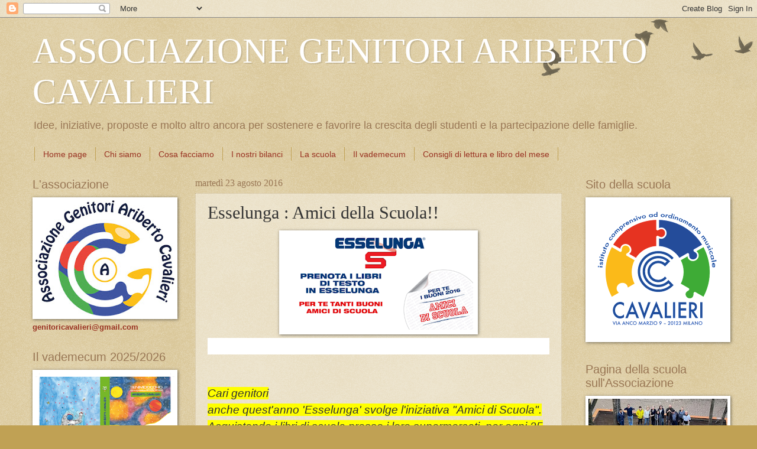

--- FILE ---
content_type: text/html; charset=UTF-8
request_url: http://ariberto-cavalieri.blogspot.com/2016/08/esselunga-amici-della-scuola_92.html
body_size: 20047
content:
<!DOCTYPE html>
<html class='v2' dir='ltr' lang='it'>
<head>
<link href='https://www.blogger.com/static/v1/widgets/335934321-css_bundle_v2.css' rel='stylesheet' type='text/css'/>
<meta content='width=1100' name='viewport'/>
<meta content='text/html; charset=UTF-8' http-equiv='Content-Type'/>
<meta content='blogger' name='generator'/>
<link href='http://ariberto-cavalieri.blogspot.com/favicon.ico' rel='icon' type='image/x-icon'/>
<link href='http://ariberto-cavalieri.blogspot.com/2016/08/esselunga-amici-della-scuola_92.html' rel='canonical'/>
<link rel="alternate" type="application/atom+xml" title="                               ASSOCIAZIONE GENITORI ARIBERTO CAVALIERI - Atom" href="http://ariberto-cavalieri.blogspot.com/feeds/posts/default" />
<link rel="alternate" type="application/rss+xml" title="                               ASSOCIAZIONE GENITORI ARIBERTO CAVALIERI - RSS" href="http://ariberto-cavalieri.blogspot.com/feeds/posts/default?alt=rss" />
<link rel="service.post" type="application/atom+xml" title="                               ASSOCIAZIONE GENITORI ARIBERTO CAVALIERI - Atom" href="https://www.blogger.com/feeds/7195065157279532980/posts/default" />

<link rel="alternate" type="application/atom+xml" title="                               ASSOCIAZIONE GENITORI ARIBERTO CAVALIERI - Atom" href="http://ariberto-cavalieri.blogspot.com/feeds/2937844252229433622/comments/default" />
<!--Can't find substitution for tag [blog.ieCssRetrofitLinks]-->
<link href='https://blogger.googleusercontent.com/img/b/R29vZ2xl/AVvXsEhy84f1cxnJzmJ_h_qM8RczcmM2QVgxU-KuyzO5qmhIonc5eqP3ym2eWa54mKVnItts27A4zad36w8Q1_JhQVxh-iax4Gacd6TjsFhSKjZE68DVExocvYo77Qk5X6DTzmkRYF7vvemYpbw/s320/esselunga-amici-di-scuola.png' rel='image_src'/>
<meta content='http://ariberto-cavalieri.blogspot.com/2016/08/esselunga-amici-della-scuola_92.html' property='og:url'/>
<meta content='Esselunga : Amici della  Scuola!! ' property='og:title'/>
<meta content='         Cari genitori  anche quest&#39;anno &#39;Esselunga&#39; svolge l&#39;iniziativa &quot;Amici di Scuola&quot;.  Acquistando i libri di scuola presso i loro sup...' property='og:description'/>
<meta content='https://blogger.googleusercontent.com/img/b/R29vZ2xl/AVvXsEhy84f1cxnJzmJ_h_qM8RczcmM2QVgxU-KuyzO5qmhIonc5eqP3ym2eWa54mKVnItts27A4zad36w8Q1_JhQVxh-iax4Gacd6TjsFhSKjZE68DVExocvYo77Qk5X6DTzmkRYF7vvemYpbw/w1200-h630-p-k-no-nu/esselunga-amici-di-scuola.png' property='og:image'/>
<title>                               ASSOCIAZIONE GENITORI ARIBERTO CAVALIERI: Esselunga : Amici della  Scuola!! </title>
<style id='page-skin-1' type='text/css'><!--
/*
-----------------------------------------------
Blogger Template Style
Name:     Watermark
Designer: Blogger
URL:      www.blogger.com
----------------------------------------------- */
/* Use this with templates/1ktemplate-*.html */
/* Content
----------------------------------------------- */
body {
font: normal normal 14px Verdana, Geneva, sans-serif;
color: #333333;
background: #c0a154 url(https://resources.blogblog.com/blogblog/data/1kt/watermark/body_background_birds.png) repeat scroll top left;
}
html body .content-outer {
min-width: 0;
max-width: 100%;
width: 100%;
}
.content-outer {
font-size: 92%;
}
a:link {
text-decoration:none;
color: #993222;
}
a:visited {
text-decoration:none;
color: #993222;
}
a:hover {
text-decoration:underline;
color: #ccbb99;
}
.body-fauxcolumns .cap-top {
margin-top: 30px;
background: transparent url(https://resources.blogblog.com/blogblog/data/1kt/watermark/body_overlay_birds.png) no-repeat scroll top right;
height: 121px;
}
.content-inner {
padding: 0;
}
/* Header
----------------------------------------------- */
.header-inner .Header .titlewrapper,
.header-inner .Header .descriptionwrapper {
padding-left: 20px;
padding-right: 20px;
}
.Header h1 {
font: normal normal 60px Georgia, Utopia, 'Palatino Linotype', Palatino, serif;
color: #ffffff;
text-shadow: 2px 2px rgba(0, 0, 0, .1);
}
.Header h1 a {
color: #ffffff;
}
.Header .description {
font-size: 140%;
color: #997755;
}
/* Tabs
----------------------------------------------- */
.tabs-inner .section {
margin: 0 20px;
}
.tabs-inner .PageList, .tabs-inner .LinkList, .tabs-inner .Labels {
margin-left: -11px;
margin-right: -11px;
background-color: rgba(0, 0, 0, 0);
border-top: 0 solid #ffffff;
border-bottom: 0 solid #ffffff;
-moz-box-shadow: 0 0 0 rgba(0, 0, 0, .3);
-webkit-box-shadow: 0 0 0 rgba(0, 0, 0, .3);
-goog-ms-box-shadow: 0 0 0 rgba(0, 0, 0, .3);
box-shadow: 0 0 0 rgba(0, 0, 0, .3);
}
.tabs-inner .PageList .widget-content,
.tabs-inner .LinkList .widget-content,
.tabs-inner .Labels .widget-content {
margin: -3px -11px;
background: transparent none  no-repeat scroll right;
}
.tabs-inner .widget ul {
padding: 2px 25px;
max-height: 34px;
background: transparent none no-repeat scroll left;
}
.tabs-inner .widget li {
border: none;
}
.tabs-inner .widget li a {
display: inline-block;
padding: .25em 1em;
font: normal normal 14px Verdana, Geneva, sans-serif;
color: #993222;
border-right: 1px solid #c0a154;
}
.tabs-inner .widget li:first-child a {
border-left: 1px solid #c0a154;
}
.tabs-inner .widget li.selected a, .tabs-inner .widget li a:hover {
color: #000000;
}
/* Headings
----------------------------------------------- */
h2 {
font: normal normal 20px Verdana, Geneva, sans-serif;
color: #997755;
margin: 0 0 .5em;
}
h2.date-header {
font: normal normal 16px Georgia, Utopia, 'Palatino Linotype', Palatino, serif;
color: #997755;
}
/* Main
----------------------------------------------- */
.main-inner .column-center-inner,
.main-inner .column-left-inner,
.main-inner .column-right-inner {
padding: 0 5px;
}
.main-outer {
margin-top: 0;
background: transparent none no-repeat scroll top left;
}
.main-inner {
padding-top: 30px;
}
.main-cap-top {
position: relative;
}
.main-cap-top .cap-right {
position: absolute;
height: 0;
width: 100%;
bottom: 0;
background: transparent none repeat-x scroll bottom center;
}
.main-cap-top .cap-left {
position: absolute;
height: 245px;
width: 280px;
right: 0;
bottom: 0;
background: transparent none no-repeat scroll bottom left;
}
/* Posts
----------------------------------------------- */
.post-outer {
padding: 15px 20px;
margin: 0 0 25px;
background: rgba(0, 0, 0, 0) url(https://resources.blogblog.com/blogblog/data/1kt/watermark/post_background_birds.png) repeat scroll top left;
_background-image: none;
border: dotted 1px #ccbb99;
-moz-box-shadow: 0 0 0 rgba(0, 0, 0, .1);
-webkit-box-shadow: 0 0 0 rgba(0, 0, 0, .1);
-goog-ms-box-shadow: 0 0 0 rgba(0, 0, 0, .1);
box-shadow: 0 0 0 rgba(0, 0, 0, .1);
}
h3.post-title {
font: normal normal 30px Georgia, Utopia, 'Palatino Linotype', Palatino, serif;
margin: 0;
}
.comments h4 {
font: normal normal 30px Georgia, Utopia, 'Palatino Linotype', Palatino, serif;
margin: 1em 0 0;
}
.post-body {
font-size: 105%;
line-height: 1.5;
position: relative;
}
.post-header {
margin: 0 0 1em;
color: #997755;
}
.post-footer {
margin: 10px 0 0;
padding: 10px 0 0;
color: #997755;
border-top: dashed 1px #000000;
}
#blog-pager {
font-size: 140%
}
#comments .comment-author {
padding-top: 1.5em;
border-top: dashed 1px #000000;
background-position: 0 1.5em;
}
#comments .comment-author:first-child {
padding-top: 0;
border-top: none;
}
.avatar-image-container {
margin: .2em 0 0;
}
/* Comments
----------------------------------------------- */
.comments .comments-content .icon.blog-author {
background-repeat: no-repeat;
background-image: url([data-uri]);
}
.comments .comments-content .loadmore a {
border-top: 1px solid #000000;
border-bottom: 1px solid #000000;
}
.comments .continue {
border-top: 2px solid #000000;
}
/* Widgets
----------------------------------------------- */
.widget ul, .widget #ArchiveList ul.flat {
padding: 0;
list-style: none;
}
.widget ul li, .widget #ArchiveList ul.flat li {
padding: .35em 0;
text-indent: 0;
border-top: dashed 1px #000000;
}
.widget ul li:first-child, .widget #ArchiveList ul.flat li:first-child {
border-top: none;
}
.widget .post-body ul {
list-style: disc;
}
.widget .post-body ul li {
border: none;
}
.widget .zippy {
color: #000000;
}
.post-body img, .post-body .tr-caption-container, .Profile img, .Image img,
.BlogList .item-thumbnail img {
padding: 5px;
background: #fff;
-moz-box-shadow: 1px 1px 5px rgba(0, 0, 0, .5);
-webkit-box-shadow: 1px 1px 5px rgba(0, 0, 0, .5);
-goog-ms-box-shadow: 1px 1px 5px rgba(0, 0, 0, .5);
box-shadow: 1px 1px 5px rgba(0, 0, 0, .5);
}
.post-body img, .post-body .tr-caption-container {
padding: 8px;
}
.post-body .tr-caption-container {
color: #333333;
}
.post-body .tr-caption-container img {
padding: 0;
background: transparent;
border: none;
-moz-box-shadow: 0 0 0 rgba(0, 0, 0, .1);
-webkit-box-shadow: 0 0 0 rgba(0, 0, 0, .1);
-goog-ms-box-shadow: 0 0 0 rgba(0, 0, 0, .1);
box-shadow: 0 0 0 rgba(0, 0, 0, .1);
}
/* Footer
----------------------------------------------- */
.footer-outer {
color:#ccbb99;
background: #330000 url(https://resources.blogblog.com/blogblog/data/1kt/watermark/body_background_navigator.png) repeat scroll top left;
}
.footer-outer a {
color: #ff7755;
}
.footer-outer a:visited {
color: #dd5432;
}
.footer-outer a:hover {
color: #ff9977;
}
.footer-outer .widget h2 {
color: #eeddbb;
}
/* Mobile
----------------------------------------------- */
body.mobile  {
background-size: 100% auto;
}
.mobile .body-fauxcolumn-outer {
background: transparent none repeat scroll top left;
}
html .mobile .mobile-date-outer {
border-bottom: none;
background: rgba(0, 0, 0, 0) url(https://resources.blogblog.com/blogblog/data/1kt/watermark/post_background_birds.png) repeat scroll top left;
_background-image: none;
margin-bottom: 10px;
}
.mobile .main-inner .date-outer {
padding: 0;
}
.mobile .main-inner .date-header {
margin: 10px;
}
.mobile .main-cap-top {
z-index: -1;
}
.mobile .content-outer {
font-size: 100%;
}
.mobile .post-outer {
padding: 10px;
}
.mobile .main-cap-top .cap-left {
background: transparent none no-repeat scroll bottom left;
}
.mobile .body-fauxcolumns .cap-top {
margin: 0;
}
.mobile-link-button {
background: rgba(0, 0, 0, 0) url(https://resources.blogblog.com/blogblog/data/1kt/watermark/post_background_birds.png) repeat scroll top left;
}
.mobile-link-button a:link, .mobile-link-button a:visited {
color: #993222;
}
.mobile-index-date .date-header {
color: #997755;
}
.mobile-index-contents {
color: #333333;
}
.mobile .tabs-inner .section {
margin: 0;
}
.mobile .tabs-inner .PageList {
margin-left: 0;
margin-right: 0;
}
.mobile .tabs-inner .PageList .widget-content {
margin: 0;
color: #000000;
background: rgba(0, 0, 0, 0) url(https://resources.blogblog.com/blogblog/data/1kt/watermark/post_background_birds.png) repeat scroll top left;
}
.mobile .tabs-inner .PageList .widget-content .pagelist-arrow {
border-left: 1px solid #c0a154;
}

--></style>
<style id='template-skin-1' type='text/css'><!--
body {
min-width: 1210px;
}
.content-outer, .content-fauxcolumn-outer, .region-inner {
min-width: 1210px;
max-width: 1210px;
_width: 1210px;
}
.main-inner .columns {
padding-left: 275px;
padding-right: 275px;
}
.main-inner .fauxcolumn-center-outer {
left: 275px;
right: 275px;
/* IE6 does not respect left and right together */
_width: expression(this.parentNode.offsetWidth -
parseInt("275px") -
parseInt("275px") + 'px');
}
.main-inner .fauxcolumn-left-outer {
width: 275px;
}
.main-inner .fauxcolumn-right-outer {
width: 275px;
}
.main-inner .column-left-outer {
width: 275px;
right: 100%;
margin-left: -275px;
}
.main-inner .column-right-outer {
width: 275px;
margin-right: -275px;
}
#layout {
min-width: 0;
}
#layout .content-outer {
min-width: 0;
width: 800px;
}
#layout .region-inner {
min-width: 0;
width: auto;
}
body#layout div.add_widget {
padding: 8px;
}
body#layout div.add_widget a {
margin-left: 32px;
}
--></style>
<link href='https://www.blogger.com/dyn-css/authorization.css?targetBlogID=7195065157279532980&amp;zx=a4ca1fe6-6dfd-444c-b2d9-148f445d1840' media='none' onload='if(media!=&#39;all&#39;)media=&#39;all&#39;' rel='stylesheet'/><noscript><link href='https://www.blogger.com/dyn-css/authorization.css?targetBlogID=7195065157279532980&amp;zx=a4ca1fe6-6dfd-444c-b2d9-148f445d1840' rel='stylesheet'/></noscript>
<meta name='google-adsense-platform-account' content='ca-host-pub-1556223355139109'/>
<meta name='google-adsense-platform-domain' content='blogspot.com'/>

</head>
<body class='loading variant-birds'>
<div class='navbar section' id='navbar' name='Navbar'><div class='widget Navbar' data-version='1' id='Navbar1'><script type="text/javascript">
    function setAttributeOnload(object, attribute, val) {
      if(window.addEventListener) {
        window.addEventListener('load',
          function(){ object[attribute] = val; }, false);
      } else {
        window.attachEvent('onload', function(){ object[attribute] = val; });
      }
    }
  </script>
<div id="navbar-iframe-container"></div>
<script type="text/javascript" src="https://apis.google.com/js/platform.js"></script>
<script type="text/javascript">
      gapi.load("gapi.iframes:gapi.iframes.style.bubble", function() {
        if (gapi.iframes && gapi.iframes.getContext) {
          gapi.iframes.getContext().openChild({
              url: 'https://www.blogger.com/navbar/7195065157279532980?po\x3d2937844252229433622\x26origin\x3dhttp://ariberto-cavalieri.blogspot.com',
              where: document.getElementById("navbar-iframe-container"),
              id: "navbar-iframe"
          });
        }
      });
    </script><script type="text/javascript">
(function() {
var script = document.createElement('script');
script.type = 'text/javascript';
script.src = '//pagead2.googlesyndication.com/pagead/js/google_top_exp.js';
var head = document.getElementsByTagName('head')[0];
if (head) {
head.appendChild(script);
}})();
</script>
</div></div>
<div class='body-fauxcolumns'>
<div class='fauxcolumn-outer body-fauxcolumn-outer'>
<div class='cap-top'>
<div class='cap-left'></div>
<div class='cap-right'></div>
</div>
<div class='fauxborder-left'>
<div class='fauxborder-right'></div>
<div class='fauxcolumn-inner'>
</div>
</div>
<div class='cap-bottom'>
<div class='cap-left'></div>
<div class='cap-right'></div>
</div>
</div>
</div>
<div class='content'>
<div class='content-fauxcolumns'>
<div class='fauxcolumn-outer content-fauxcolumn-outer'>
<div class='cap-top'>
<div class='cap-left'></div>
<div class='cap-right'></div>
</div>
<div class='fauxborder-left'>
<div class='fauxborder-right'></div>
<div class='fauxcolumn-inner'>
</div>
</div>
<div class='cap-bottom'>
<div class='cap-left'></div>
<div class='cap-right'></div>
</div>
</div>
</div>
<div class='content-outer'>
<div class='content-cap-top cap-top'>
<div class='cap-left'></div>
<div class='cap-right'></div>
</div>
<div class='fauxborder-left content-fauxborder-left'>
<div class='fauxborder-right content-fauxborder-right'></div>
<div class='content-inner'>
<header>
<div class='header-outer'>
<div class='header-cap-top cap-top'>
<div class='cap-left'></div>
<div class='cap-right'></div>
</div>
<div class='fauxborder-left header-fauxborder-left'>
<div class='fauxborder-right header-fauxborder-right'></div>
<div class='region-inner header-inner'>
<div class='header section' id='header' name='Intestazione'><div class='widget Header' data-version='1' id='Header1'>
<div id='header-inner'>
<div class='titlewrapper'>
<h1 class='title'>
<a href='http://ariberto-cavalieri.blogspot.com/'>
                               ASSOCIAZIONE GENITORI ARIBERTO CAVALIERI
</a>
</h1>
</div>
<div class='descriptionwrapper'>
<p class='description'><span>   Idee, iniziative, proposte e  
   molto altro ancora  per 
   sostenere e  favorire la 
   crescita degli studenti e la partecipazione delle famiglie.
</span></p>
</div>
</div>
</div></div>
</div>
</div>
<div class='header-cap-bottom cap-bottom'>
<div class='cap-left'></div>
<div class='cap-right'></div>
</div>
</div>
</header>
<div class='tabs-outer'>
<div class='tabs-cap-top cap-top'>
<div class='cap-left'></div>
<div class='cap-right'></div>
</div>
<div class='fauxborder-left tabs-fauxborder-left'>
<div class='fauxborder-right tabs-fauxborder-right'></div>
<div class='region-inner tabs-inner'>
<div class='tabs section' id='crosscol' name='Multi-colonne'><div class='widget PageList' data-version='1' id='PageList2'>
<h2>Chi siamo</h2>
<div class='widget-content'>
<ul>
<li>
<a href='https://ariberto-cavalieri.blogspot.com/'>Home page</a>
</li>
<li>
<a href='http://ariberto-cavalieri.blogspot.com/p/lassociazione.html'>Chi siamo</a>
</li>
<li>
<a href='http://ariberto-cavalieri.blogspot.com/p/attivita-associazione.html'>Cosa facciamo</a>
</li>
<li>
<a href='http://ariberto-cavalieri.blogspot.com/p/bilancio-2013.html'>I nostri bilanci</a>
</li>
<li>
<a href='http://ariberto-cavalieri.blogspot.com/p/la-nostra-scuola.html'>La scuola</a>
</li>
<li>
<a href='http://ariberto-cavalieri.blogspot.com/p/il-vademecum.html'>Il vademecum</a>
</li>
<li>
<a href='http://ariberto-cavalieri.blogspot.com/p/libreria-linea-dombra-i-consigli-di.html'>Consigli di lettura e libro del mese</a>
</li>
</ul>
<div class='clear'></div>
</div>
</div></div>
<div class='tabs no-items section' id='crosscol-overflow' name='Cross-Column 2'></div>
</div>
</div>
<div class='tabs-cap-bottom cap-bottom'>
<div class='cap-left'></div>
<div class='cap-right'></div>
</div>
</div>
<div class='main-outer'>
<div class='main-cap-top cap-top'>
<div class='cap-left'></div>
<div class='cap-right'></div>
</div>
<div class='fauxborder-left main-fauxborder-left'>
<div class='fauxborder-right main-fauxborder-right'></div>
<div class='region-inner main-inner'>
<div class='columns fauxcolumns'>
<div class='fauxcolumn-outer fauxcolumn-center-outer'>
<div class='cap-top'>
<div class='cap-left'></div>
<div class='cap-right'></div>
</div>
<div class='fauxborder-left'>
<div class='fauxborder-right'></div>
<div class='fauxcolumn-inner'>
</div>
</div>
<div class='cap-bottom'>
<div class='cap-left'></div>
<div class='cap-right'></div>
</div>
</div>
<div class='fauxcolumn-outer fauxcolumn-left-outer'>
<div class='cap-top'>
<div class='cap-left'></div>
<div class='cap-right'></div>
</div>
<div class='fauxborder-left'>
<div class='fauxborder-right'></div>
<div class='fauxcolumn-inner'>
</div>
</div>
<div class='cap-bottom'>
<div class='cap-left'></div>
<div class='cap-right'></div>
</div>
</div>
<div class='fauxcolumn-outer fauxcolumn-right-outer'>
<div class='cap-top'>
<div class='cap-left'></div>
<div class='cap-right'></div>
</div>
<div class='fauxborder-left'>
<div class='fauxborder-right'></div>
<div class='fauxcolumn-inner'>
</div>
</div>
<div class='cap-bottom'>
<div class='cap-left'></div>
<div class='cap-right'></div>
</div>
</div>
<!-- corrects IE6 width calculation -->
<div class='columns-inner'>
<div class='column-center-outer'>
<div class='column-center-inner'>
<div class='main section' id='main' name='Principale'><div class='widget Blog' data-version='1' id='Blog1'>
<div class='blog-posts hfeed'>

          <div class="date-outer">
        
<h2 class='date-header'><span>martedì 23 agosto 2016</span></h2>

          <div class="date-posts">
        
<div class='post-outer'>
<div class='post hentry uncustomized-post-template' itemprop='blogPost' itemscope='itemscope' itemtype='http://schema.org/BlogPosting'>
<meta content='https://blogger.googleusercontent.com/img/b/R29vZ2xl/AVvXsEhy84f1cxnJzmJ_h_qM8RczcmM2QVgxU-KuyzO5qmhIonc5eqP3ym2eWa54mKVnItts27A4zad36w8Q1_JhQVxh-iax4Gacd6TjsFhSKjZE68DVExocvYo77Qk5X6DTzmkRYF7vvemYpbw/s320/esselunga-amici-di-scuola.png' itemprop='image_url'/>
<meta content='7195065157279532980' itemprop='blogId'/>
<meta content='2937844252229433622' itemprop='postId'/>
<a name='2937844252229433622'></a>
<h3 class='post-title entry-title' itemprop='name'>
Esselunga : Amici della  Scuola!! 
</h3>
<div class='post-header'>
<div class='post-header-line-1'></div>
</div>
<div class='post-body entry-content' id='post-body-2937844252229433622' itemprop='description articleBody'>
<div class="separator" style="clear: both; text-align: center;">
<a href="https://blogger.googleusercontent.com/img/b/R29vZ2xl/AVvXsEhy84f1cxnJzmJ_h_qM8RczcmM2QVgxU-KuyzO5qmhIonc5eqP3ym2eWa54mKVnItts27A4zad36w8Q1_JhQVxh-iax4Gacd6TjsFhSKjZE68DVExocvYo77Qk5X6DTzmkRYF7vvemYpbw/s1600/esselunga-amici-di-scuola.png" imageanchor="1" style="margin-left: 1em; margin-right: 1em;"><img border="0" height="160" src="https://blogger.googleusercontent.com/img/b/R29vZ2xl/AVvXsEhy84f1cxnJzmJ_h_qM8RczcmM2QVgxU-KuyzO5qmhIonc5eqP3ym2eWa54mKVnItts27A4zad36w8Q1_JhQVxh-iax4Gacd6TjsFhSKjZE68DVExocvYo77Qk5X6DTzmkRYF7vvemYpbw/s320/esselunga-amici-di-scuola.png" width="320" /></a></div>
<div style="background-color: white; box-sizing: border-box; font-family: Calibri, Arial, Helvetica, sans-serif; font-size: 16px;">
<i><span style="font-size: 14pt;"><br /></span></i></div>
<div style="box-sizing: border-box; font-family: calibri, arial, helvetica, sans-serif; font-size: 16px;">
<span style="background-color: yellow;"><br /></span></div>
<div style="box-sizing: border-box; font-family: calibri, arial, helvetica, sans-serif; font-size: 16px;">
<span style="font-size: 14pt;"><i style="background-color: yellow;"><br /></i></span></div>
<div style="box-sizing: border-box;">
<span style="font-family: &quot;calibri&quot; , &quot;arial&quot; , &quot;helvetica&quot; , sans-serif;"><span style="font-size: 18.6667px;"><i style="background-color: yellow;">Cari genitori</i></span></span><br />
<span style="font-family: &quot;calibri&quot; , &quot;arial&quot; , &quot;helvetica&quot; , sans-serif;"><span style="font-size: 18.6667px;"><i style="background-color: yellow;">anche quest'anno 'Esselunga' svolge l'iniziativa "Amici di Scuola".</i></span></span><br />
<span style="font-family: &quot;calibri&quot; , &quot;arial&quot; , &quot;helvetica&quot; , sans-serif;"><span style="font-size: 18.6667px;"><i style="background-color: yellow;">Acquistando i libri di scuola presso i loro supermercati, per ogni 25 Euro di spesa si ottiene a richiesta un buono Amici di Scuola che andrà consegnato all'Istituto ( presto saranno indicate le modalità) il quale poi potrà spendere le somme raccolte per l'acquisto di attrezzature scolastiche ( stampanti, PC, carta da fotocopie etc.). Ricordiamo che Esselunga pratica uno sconto del 15% sul prezzo di copertina e, per coloro che hanno la Carta Fidaty, l'importo speso vale per incrementare i Punti Fragola.</i></span></span><br />
<span style="font-family: &quot;calibri&quot; , &quot;arial&quot; , &quot;helvetica&quot; , sans-serif;"><span style="font-size: 18.6667px;"><i style="background-color: yellow;">Potete leggere i dettagli dell'iniziativa in www.amicidiscuola.com.&nbsp;</i></span></span><br />
<span style="background-color: yellow;"><span style="font-family: &quot;calibri&quot; , &quot;arial&quot; , &quot;helvetica&quot; , sans-serif;"><span style="font-size: 18.6667px;"><i><br /></i></span></span>
<span style="font-family: &quot;calibri&quot; , &quot;arial&quot; , &quot;helvetica&quot; , sans-serif;"><span style="font-size: 18.6667px;"><i>L'iniziativa è già in corso e nostri associati hanno raccolto i Buoni anche ad agosto</i></span></span></span><br />
<span style="background-color: yellow;"><span style="font-family: &quot;calibri&quot; , &quot;arial&quot; , &quot;helvetica&quot; , sans-serif;"><span style="font-size: 18.6667px;"><i><br /></i></span></span>
<span style="font-size: 18.6667px;"><i><span style="font-family: &quot;calibri&quot; , &quot;arial&quot; , &quot;helvetica&quot; , sans-serif; font-size: 14pt;"></span></i></span></span><br />
<span style="font-family: &quot;calibri&quot; , &quot;arial&quot; , &quot;helvetica&quot; , sans-serif;"><span style="font-size: 18.6667px;"><i style="background-color: yellow;">Anche quest'anno con le somme raccolte sarà possibile migliorare la dotazione del nostro Istituto.</i></span></span></div>
<div style='clear: both;'></div>
</div>
<div class='post-footer'>
<div class='post-footer-line post-footer-line-1'>
<span class='post-author vcard'>
Pubblicato da
<span class='fn' itemprop='author' itemscope='itemscope' itemtype='http://schema.org/Person'>
<meta content='https://www.blogger.com/profile/03362000911852454226' itemprop='url'/>
<a class='g-profile' href='https://www.blogger.com/profile/03362000911852454226' rel='author' title='author profile'>
<span itemprop='name'>Associazione Genitori Ariberto Cavalieri</span>
</a>
</span>
</span>
<span class='post-timestamp'>
</span>
<span class='post-comment-link'>
</span>
<span class='post-icons'>
<span class='item-action'>
<a href='https://www.blogger.com/email-post/7195065157279532980/2937844252229433622' title='Post per email'>
<img alt='' class='icon-action' height='13' src='https://resources.blogblog.com/img/icon18_email.gif' width='18'/>
</a>
</span>
</span>
<div class='post-share-buttons goog-inline-block'>
<a class='goog-inline-block share-button sb-email' href='https://www.blogger.com/share-post.g?blogID=7195065157279532980&postID=2937844252229433622&target=email' target='_blank' title='Invia tramite email'><span class='share-button-link-text'>Invia tramite email</span></a><a class='goog-inline-block share-button sb-blog' href='https://www.blogger.com/share-post.g?blogID=7195065157279532980&postID=2937844252229433622&target=blog' onclick='window.open(this.href, "_blank", "height=270,width=475"); return false;' target='_blank' title='Postalo sul blog'><span class='share-button-link-text'>Postalo sul blog</span></a><a class='goog-inline-block share-button sb-twitter' href='https://www.blogger.com/share-post.g?blogID=7195065157279532980&postID=2937844252229433622&target=twitter' target='_blank' title='Condividi su X'><span class='share-button-link-text'>Condividi su X</span></a><a class='goog-inline-block share-button sb-facebook' href='https://www.blogger.com/share-post.g?blogID=7195065157279532980&postID=2937844252229433622&target=facebook' onclick='window.open(this.href, "_blank", "height=430,width=640"); return false;' target='_blank' title='Condividi su Facebook'><span class='share-button-link-text'>Condividi su Facebook</span></a><a class='goog-inline-block share-button sb-pinterest' href='https://www.blogger.com/share-post.g?blogID=7195065157279532980&postID=2937844252229433622&target=pinterest' target='_blank' title='Condividi su Pinterest'><span class='share-button-link-text'>Condividi su Pinterest</span></a>
</div>
</div>
<div class='post-footer-line post-footer-line-2'>
<span class='post-labels'>
Etichette:
<a href='http://ariberto-cavalieri.blogspot.com/search/label/Concorsi' rel='tag'>Concorsi</a>,
<a href='http://ariberto-cavalieri.blogspot.com/search/label/Primaria%20Ariberto' rel='tag'>Primaria Ariberto</a>,
<a href='http://ariberto-cavalieri.blogspot.com/search/label/Secondaria%20Cavalieri' rel='tag'>Secondaria Cavalieri</a>
</span>
</div>
<div class='post-footer-line post-footer-line-3'>
<span class='post-location'>
</span>
</div>
</div>
</div>
<div class='comments' id='comments'>
<a name='comments'></a>
<h4>Nessun commento:</h4>
<div id='Blog1_comments-block-wrapper'>
<dl class='' id='comments-block'>
</dl>
</div>
<p class='comment-footer'>
<div class='comment-form'>
<a name='comment-form'></a>
<h4 id='comment-post-message'>Posta un commento</h4>
<p>Per lasciare un commento non è necessario registrarsi.<br />Si chiede però, per cortesia, di non lasciare commenti anonimi ma di firmare il proprio intervento con nome e cognome. Grazie</p>
<a href='https://www.blogger.com/comment/frame/7195065157279532980?po=2937844252229433622&hl=it&saa=85391&origin=http://ariberto-cavalieri.blogspot.com' id='comment-editor-src'></a>
<iframe allowtransparency='true' class='blogger-iframe-colorize blogger-comment-from-post' frameborder='0' height='410px' id='comment-editor' name='comment-editor' src='' width='100%'></iframe>
<script src='https://www.blogger.com/static/v1/jsbin/2830521187-comment_from_post_iframe.js' type='text/javascript'></script>
<script type='text/javascript'>
      BLOG_CMT_createIframe('https://www.blogger.com/rpc_relay.html');
    </script>
</div>
</p>
</div>
</div>

        </div></div>
      
</div>
<div class='blog-pager' id='blog-pager'>
<span id='blog-pager-newer-link'>
<a class='blog-pager-newer-link' href='http://ariberto-cavalieri.blogspot.com/2016/08/esselunga-amici-della-scuola.html' id='Blog1_blog-pager-newer-link' title='Post più recente'>Post più recente</a>
</span>
<span id='blog-pager-older-link'>
<a class='blog-pager-older-link' href='http://ariberto-cavalieri.blogspot.com/2016/07/inizio-delle-lezioni-anno-scolastico.html' id='Blog1_blog-pager-older-link' title='Post più vecchio'>Post più vecchio</a>
</span>
<a class='home-link' href='http://ariberto-cavalieri.blogspot.com/'>Home page</a>
</div>
<div class='clear'></div>
<div class='post-feeds'>
<div class='feed-links'>
Iscriviti a:
<a class='feed-link' href='http://ariberto-cavalieri.blogspot.com/feeds/2937844252229433622/comments/default' target='_blank' type='application/atom+xml'>Commenti sul post (Atom)</a>
</div>
</div>
</div></div>
</div>
</div>
<div class='column-left-outer'>
<div class='column-left-inner'>
<aside>
<div class='sidebar section' id='sidebar-left-1'><div class='widget Image' data-version='1' id='Image39'>
<h2>L'associazione</h2>
<div class='widget-content'>
<a href='https://ariberto-cavalieri.blogspot.com/p/lassociazione.html'>
<img alt='L&#39;associazione' height='196' id='Image39_img' src='https://blogger.googleusercontent.com/img/a/AVvXsEjqxMhImhlDcSty1EW09sk7g-f834l90IeqgWtVSSNoXufv5Y3lCFAexycxQ0iEaHPl91cNMIFRhL01i19CLf11iQdWoA9TR1i6Z0IhBoevN2mA2kxnLLNMhFKoifFAZwIgRbX7DQNjWE6qE1XGtfUW7FNLamwgmWy-t0ns0O7dyAkgp0bA-SFHhedIRvM=s235' width='235'/>
</a>
<br/>
<span class='caption'><a href="mailto:genitoricavalieri@gmail.com"><b>genitoricavalieri@gmail.com</b></a></span>
</div>
<div class='clear'></div>
</div><div class='widget Image' data-version='1' id='Image3'>
<h2>Il vademecum 2025/2026</h2>
<div class='widget-content'>
<a href='https://ariberto-cavalieri.blogspot.com/p/il-vademecum.html'>
<img alt='Il vademecum 2025/2026' height='170' id='Image3_img' src='https://blogger.googleusercontent.com/img/a/AVvXsEjQTRWBrTCJPVXHbmyQc5Nx6ugOfWb-8W70prr8TrtrWpN8XrngObWCzPrTU3RFsdihQLGtyQ7215rMyuVAZtcZwfXwHazSYoFomUCMgTRgJTWj9lEhwTTapPkWLmrMiUAbr3ttKo1uSbLpS-sBTG4KctUPvHUlMkHchJ0_dxzcC3oDTxb0_zlVqhGAJYE=s235' width='235'/>
</a>
<br/>
<span class='caption'><b>cerchiamo traduttori!</b></span>
</div>
<div class='clear'></div>
</div><div class='widget Image' data-version='1' id='Image21'>
<h2>Unisciti a noi!</h2>
<div class='widget-content'>
<a href='https://ariberto-cavalieri.blogspot.com/p/lassociazione.html'>
<img alt='Unisciti a noi!' height='115' id='Image21_img' src='https://blogger.googleusercontent.com/img/b/R29vZ2xl/AVvXsEix1atvFUMz6l_enQXnXAG5krNfnAhM56U-ydLyQdcjAbLSe558X3I9eNWt4XBLbMNP4cIlvBpw3OjKMHBvRrdUTw7ZPGqB1-Sbt4wkSIVYuod9R_BdCRMFTX9fGxKd9I6AoB6ifQReg1Y/s230/mano_831370371.jpg' width='230'/>
</a>
<br/>
<span class='caption'><p class="MsoNormal">Trovi <b>modulo</b> e dettagli<br /><a href="https://ariberto-cavalieri.blogspot.com/p/lassociazione.html">QUI</a></p><a href="mailto:genitoricavalieri@gmail.com"><b>genitoricavalieri@gmail.com</b></a></span>
</div>
<div class='clear'></div>
</div><div class='widget ContactForm' data-version='1' id='ContactForm1'>
<h2 class='title'>Vuoi contattarci? Scrivici alla mail o qui:</h2>
<div class='contact-form-widget'>
<div class='form'>
<form name='contact-form'>
<p></p>
Nome
<br/>
<input class='contact-form-name' id='ContactForm1_contact-form-name' name='name' size='30' type='text' value=''/>
<p></p>
Email
<span style='font-weight: bolder;'>*</span>
<br/>
<input class='contact-form-email' id='ContactForm1_contact-form-email' name='email' size='30' type='text' value=''/>
<p></p>
Messaggio
<span style='font-weight: bolder;'>*</span>
<br/>
<textarea class='contact-form-email-message' cols='25' id='ContactForm1_contact-form-email-message' name='email-message' rows='5'></textarea>
<p></p>
<input class='contact-form-button contact-form-button-submit' id='ContactForm1_contact-form-submit' type='button' value='Invia'/>
<p></p>
<div style='text-align: center; max-width: 222px; width: 100%'>
<p class='contact-form-error-message' id='ContactForm1_contact-form-error-message'></p>
<p class='contact-form-success-message' id='ContactForm1_contact-form-success-message'></p>
</div>
</form>
</div>
</div>
<div class='clear'></div>
</div><div class='widget Image' data-version='1' id='Image5'>
<h2>La nostra pagina facebook</h2>
<div class='widget-content'>
<a href='https://www.facebook.com/AribertoCavalieri'>
<img alt='La nostra pagina facebook' height='235' id='Image5_img' src='https://blogger.googleusercontent.com/img/a/AVvXsEjjmqeBvhPrqW26654R4el40ktpqrT5wlWMgH4sOGIMUG-k-5AMuLaRzGlOD9HlyicpC5tkej1C5yT4hV7b_ALskN_6EjFJqNBRuAuiIX8rFfYbZR7xJhe8uYP08OLHo1hOi9WTVOlTw65nreWCq72-g_yOeWP65Tu6IXLDZq4GDLTFwdBYn-j2CViHVxQ=s235' width='235'/>
</a>
<br/>
</div>
<div class='clear'></div>
</div><div class='widget BlogSearch' data-version='1' id='BlogSearch1'>
<h2 class='title'>Cerca nel blog</h2>
<div class='widget-content'>
<div id='BlogSearch1_form'>
<form action='http://ariberto-cavalieri.blogspot.com/search' class='gsc-search-box' target='_top'>
<table cellpadding='0' cellspacing='0' class='gsc-search-box'>
<tbody>
<tr>
<td class='gsc-input'>
<input autocomplete='off' class='gsc-input' name='q' size='10' title='search' type='text' value=''/>
</td>
<td class='gsc-search-button'>
<input class='gsc-search-button' title='search' type='submit' value='Cerca'/>
</td>
</tr>
</tbody>
</table>
</form>
</div>
</div>
<div class='clear'></div>
</div><div class='widget Label' data-version='1' id='Label1'>
<h2>Categorie Post</h2>
<div class='widget-content list-label-widget-content'>
<ul>
<li>
<a dir='ltr' href='http://ariberto-cavalieri.blogspot.com/search/label/Associazione%20Genitori%20Ariberto%20Cavalieri'>Associazione Genitori Ariberto Cavalieri</a>
<span dir='ltr'>(301)</span>
</li>
<li>
<a dir='ltr' href='http://ariberto-cavalieri.blogspot.com/search/label/Primaria%20Ariberto'>Primaria Ariberto</a>
<span dir='ltr'>(270)</span>
</li>
<li>
<a dir='ltr' href='http://ariberto-cavalieri.blogspot.com/search/label/Secondaria%20Cavalieri'>Secondaria Cavalieri</a>
<span dir='ltr'>(263)</span>
</li>
<li>
<a dir='ltr' href='http://ariberto-cavalieri.blogspot.com/search/label/Comunicazioni%20Istituzionali%20Scuola'>Comunicazioni Istituzionali Scuola</a>
<span dir='ltr'>(77)</span>
</li>
<li>
<a dir='ltr' href='http://ariberto-cavalieri.blogspot.com/search/label/iniziative%20nel%20quartiere'>iniziative nel quartiere</a>
<span dir='ltr'>(74)</span>
</li>
<li>
<a dir='ltr' href='http://ariberto-cavalieri.blogspot.com/search/label/Concorsi'>Concorsi</a>
<span dir='ltr'>(33)</span>
</li>
<li>
<a dir='ltr' href='http://ariberto-cavalieri.blogspot.com/search/label/recensioni'>recensioni</a>
<span dir='ltr'>(12)</span>
</li>
</ul>
<div class='clear'></div>
</div>
</div><div class='widget PopularPosts' data-version='1' id='PopularPosts2'>
<h2>Post più popolari</h2>
<div class='widget-content popular-posts'>
<ul>
<li>
<div class='item-thumbnail-only'>
<div class='item-thumbnail'>
<a href='http://ariberto-cavalieri.blogspot.com/2018/02/nel-paese-dei-mostri-selvaggi-libreria.html' target='_blank'>
<img alt='' border='0' src='https://blogger.googleusercontent.com/img/b/R29vZ2xl/AVvXsEgCCkAnDyq1MnnU6agKSc87fEfjhXjC7fYgDV1Ok7nnVhdQmFQ5yHOF1jsezIF_p44_qMPySV7ZHdA96sfFJvQCXdUAp6mCtzK854ETT4E5D4THflYIgUU4STlC28u7-PDfGyymu-A3OCc/w72-h72-p-k-no-nu/mostri.jpg'/>
</a>
</div>
<div class='item-title'><a href='http://ariberto-cavalieri.blogspot.com/2018/02/nel-paese-dei-mostri-selvaggi-libreria.html'>Nel paese dei mostri selvaggi - Libreria Linea d'Ombra - sabato 3 marzo 2018</a></div>
</div>
<div style='clear: both;'></div>
</li>
<li>
<div class='item-thumbnail-only'>
<div class='item-thumbnail'>
<a href='http://ariberto-cavalieri.blogspot.com/2018/02/milano-millestorie-sabato-24-febbraio.html' target='_blank'>
<img alt='' border='0' src='https://blogger.googleusercontent.com/img/b/R29vZ2xl/AVvXsEgOmXlJizzsedtIGcPBWQvr6IEs4fwj4fJskcvMgwEeuFZ-feh60FfvcIJarQK96zboN7KE4yCLEwqE_KDGjc4bBUZ414DggrePWJUwI5-k-xA30N5KsUgNKtis73mXSCUE2mcNcWAZLtI/w72-h72-p-k-no-nu/millestorie.jpg'/>
</a>
</div>
<div class='item-title'><a href='http://ariberto-cavalieri.blogspot.com/2018/02/milano-millestorie-sabato-24-febbraio.html'>Milano MILLESTORIE - sabato 24 febbraio</a></div>
</div>
<div style='clear: both;'></div>
</li>
<li>
<div class='item-thumbnail-only'>
<div class='item-thumbnail'>
<a href='http://ariberto-cavalieri.blogspot.com/2018/02/scratch-go-festival-dellanimazione.html' target='_blank'>
<img alt='' border='0' src='https://blogger.googleusercontent.com/img/b/R29vZ2xl/AVvXsEiSlNjZEKx6BKZ0UdZM6SACG8I6FZJrY5d1DKtTe0X-BNK0i3uXyNiQr-fmtGH4beFB8nNdlzLn4JOwUKi-0UfG4mJeQEobANTQwDzVgxGgu4TqgM8mxtaXgaoq8B1fTZjo_Te8VOeAJPM/w72-h72-p-k-no-nu/festival+animazione.png'/>
</a>
</div>
<div class='item-title'><a href='http://ariberto-cavalieri.blogspot.com/2018/02/scratch-go-festival-dellanimazione.html'>Scratch & Go Festival dell'animazione digitale</a></div>
</div>
<div style='clear: both;'></div>
</li>
<li>
<div class='item-thumbnail-only'>
<div class='item-title'><a href='http://ariberto-cavalieri.blogspot.com/2015/09/i-cavalieri-della-musica.html'>I CAVALIERI DELLA MUSICA </a></div>
</div>
<div style='clear: both;'></div>
</li>
<li>
<div class='item-thumbnail-only'>
<div class='item-thumbnail'>
<a href='http://ariberto-cavalieri.blogspot.com/2018/03/blog-post.html' target='_blank'>
<img alt='' border='0' src='https://blogger.googleusercontent.com/img/b/R29vZ2xl/AVvXsEinwHNGphR1p-OeTs7_iH8zCZOjMuuPleThI6ygVL6rjXEYQiWCnfM1V9D-QTq-iCnXeWzTnlFVXH1wuV4fDkbQ4ECk461QR7shutxb5vC1pxHDFrcN_GOSaIqRIlTiQ9D7gWrzT-thxDQ/w72-h72-p-k-no-nu/pasqua2018.jpg'/>
</a>
</div>
<div class='item-title'><a href='http://ariberto-cavalieri.blogspot.com/2018/03/blog-post.html'>Grande Lotteria di Pasqua 2018</a></div>
</div>
<div style='clear: both;'></div>
</li>
</ul>
<div class='clear'></div>
</div>
</div><div class='widget BlogArchive' data-version='1' id='BlogArchive1'>
<h2>Archivio blog</h2>
<div class='widget-content'>
<div id='ArchiveList'>
<div id='BlogArchive1_ArchiveList'>
<select id='BlogArchive1_ArchiveMenu'>
<option value=''>Archivio blog</option>
<option value='http://ariberto-cavalieri.blogspot.com/2025/11/'>novembre 2025 (3)</option>
<option value='http://ariberto-cavalieri.blogspot.com/2025/10/'>ottobre 2025 (4)</option>
<option value='http://ariberto-cavalieri.blogspot.com/2025/09/'>settembre 2025 (3)</option>
<option value='http://ariberto-cavalieri.blogspot.com/2025/05/'>maggio 2025 (2)</option>
<option value='http://ariberto-cavalieri.blogspot.com/2025/04/'>aprile 2025 (2)</option>
<option value='http://ariberto-cavalieri.blogspot.com/2025/03/'>marzo 2025 (2)</option>
<option value='http://ariberto-cavalieri.blogspot.com/2025/02/'>febbraio 2025 (2)</option>
<option value='http://ariberto-cavalieri.blogspot.com/2025/01/'>gennaio 2025 (1)</option>
<option value='http://ariberto-cavalieri.blogspot.com/2024/11/'>novembre 2024 (5)</option>
<option value='http://ariberto-cavalieri.blogspot.com/2024/10/'>ottobre 2024 (3)</option>
<option value='http://ariberto-cavalieri.blogspot.com/2024/09/'>settembre 2024 (3)</option>
<option value='http://ariberto-cavalieri.blogspot.com/2024/06/'>giugno 2024 (1)</option>
<option value='http://ariberto-cavalieri.blogspot.com/2024/05/'>maggio 2024 (1)</option>
<option value='http://ariberto-cavalieri.blogspot.com/2024/04/'>aprile 2024 (1)</option>
<option value='http://ariberto-cavalieri.blogspot.com/2024/03/'>marzo 2024 (3)</option>
<option value='http://ariberto-cavalieri.blogspot.com/2024/02/'>febbraio 2024 (2)</option>
<option value='http://ariberto-cavalieri.blogspot.com/2023/12/'>dicembre 2023 (1)</option>
<option value='http://ariberto-cavalieri.blogspot.com/2023/11/'>novembre 2023 (2)</option>
<option value='http://ariberto-cavalieri.blogspot.com/2023/10/'>ottobre 2023 (3)</option>
<option value='http://ariberto-cavalieri.blogspot.com/2023/09/'>settembre 2023 (5)</option>
<option value='http://ariberto-cavalieri.blogspot.com/2023/06/'>giugno 2023 (1)</option>
<option value='http://ariberto-cavalieri.blogspot.com/2023/04/'>aprile 2023 (1)</option>
<option value='http://ariberto-cavalieri.blogspot.com/2023/03/'>marzo 2023 (3)</option>
<option value='http://ariberto-cavalieri.blogspot.com/2023/02/'>febbraio 2023 (1)</option>
<option value='http://ariberto-cavalieri.blogspot.com/2022/11/'>novembre 2022 (2)</option>
<option value='http://ariberto-cavalieri.blogspot.com/2022/10/'>ottobre 2022 (1)</option>
<option value='http://ariberto-cavalieri.blogspot.com/2022/09/'>settembre 2022 (4)</option>
<option value='http://ariberto-cavalieri.blogspot.com/2022/08/'>agosto 2022 (1)</option>
<option value='http://ariberto-cavalieri.blogspot.com/2022/06/'>giugno 2022 (1)</option>
<option value='http://ariberto-cavalieri.blogspot.com/2022/04/'>aprile 2022 (1)</option>
<option value='http://ariberto-cavalieri.blogspot.com/2022/03/'>marzo 2022 (3)</option>
<option value='http://ariberto-cavalieri.blogspot.com/2022/02/'>febbraio 2022 (1)</option>
<option value='http://ariberto-cavalieri.blogspot.com/2021/12/'>dicembre 2021 (4)</option>
<option value='http://ariberto-cavalieri.blogspot.com/2021/11/'>novembre 2021 (4)</option>
<option value='http://ariberto-cavalieri.blogspot.com/2021/10/'>ottobre 2021 (2)</option>
<option value='http://ariberto-cavalieri.blogspot.com/2021/09/'>settembre 2021 (2)</option>
<option value='http://ariberto-cavalieri.blogspot.com/2021/08/'>agosto 2021 (1)</option>
<option value='http://ariberto-cavalieri.blogspot.com/2021/06/'>giugno 2021 (3)</option>
<option value='http://ariberto-cavalieri.blogspot.com/2021/05/'>maggio 2021 (2)</option>
<option value='http://ariberto-cavalieri.blogspot.com/2021/04/'>aprile 2021 (2)</option>
<option value='http://ariberto-cavalieri.blogspot.com/2021/03/'>marzo 2021 (6)</option>
<option value='http://ariberto-cavalieri.blogspot.com/2021/02/'>febbraio 2021 (8)</option>
<option value='http://ariberto-cavalieri.blogspot.com/2021/01/'>gennaio 2021 (2)</option>
<option value='http://ariberto-cavalieri.blogspot.com/2020/12/'>dicembre 2020 (4)</option>
<option value='http://ariberto-cavalieri.blogspot.com/2020/11/'>novembre 2020 (7)</option>
<option value='http://ariberto-cavalieri.blogspot.com/2020/10/'>ottobre 2020 (4)</option>
<option value='http://ariberto-cavalieri.blogspot.com/2020/09/'>settembre 2020 (3)</option>
<option value='http://ariberto-cavalieri.blogspot.com/2020/06/'>giugno 2020 (2)</option>
<option value='http://ariberto-cavalieri.blogspot.com/2020/04/'>aprile 2020 (2)</option>
<option value='http://ariberto-cavalieri.blogspot.com/2020/02/'>febbraio 2020 (3)</option>
<option value='http://ariberto-cavalieri.blogspot.com/2019/12/'>dicembre 2019 (2)</option>
<option value='http://ariberto-cavalieri.blogspot.com/2019/11/'>novembre 2019 (11)</option>
<option value='http://ariberto-cavalieri.blogspot.com/2019/10/'>ottobre 2019 (9)</option>
<option value='http://ariberto-cavalieri.blogspot.com/2019/09/'>settembre 2019 (7)</option>
<option value='http://ariberto-cavalieri.blogspot.com/2019/07/'>luglio 2019 (1)</option>
<option value='http://ariberto-cavalieri.blogspot.com/2019/06/'>giugno 2019 (1)</option>
<option value='http://ariberto-cavalieri.blogspot.com/2019/05/'>maggio 2019 (1)</option>
<option value='http://ariberto-cavalieri.blogspot.com/2019/04/'>aprile 2019 (8)</option>
<option value='http://ariberto-cavalieri.blogspot.com/2019/03/'>marzo 2019 (6)</option>
<option value='http://ariberto-cavalieri.blogspot.com/2019/02/'>febbraio 2019 (4)</option>
<option value='http://ariberto-cavalieri.blogspot.com/2019/01/'>gennaio 2019 (3)</option>
<option value='http://ariberto-cavalieri.blogspot.com/2018/12/'>dicembre 2018 (2)</option>
<option value='http://ariberto-cavalieri.blogspot.com/2018/11/'>novembre 2018 (7)</option>
<option value='http://ariberto-cavalieri.blogspot.com/2018/10/'>ottobre 2018 (9)</option>
<option value='http://ariberto-cavalieri.blogspot.com/2018/09/'>settembre 2018 (6)</option>
<option value='http://ariberto-cavalieri.blogspot.com/2018/06/'>giugno 2018 (1)</option>
<option value='http://ariberto-cavalieri.blogspot.com/2018/05/'>maggio 2018 (1)</option>
<option value='http://ariberto-cavalieri.blogspot.com/2018/04/'>aprile 2018 (2)</option>
<option value='http://ariberto-cavalieri.blogspot.com/2018/03/'>marzo 2018 (2)</option>
<option value='http://ariberto-cavalieri.blogspot.com/2018/02/'>febbraio 2018 (4)</option>
<option value='http://ariberto-cavalieri.blogspot.com/2018/01/'>gennaio 2018 (2)</option>
<option value='http://ariberto-cavalieri.blogspot.com/2017/12/'>dicembre 2017 (1)</option>
<option value='http://ariberto-cavalieri.blogspot.com/2017/11/'>novembre 2017 (4)</option>
<option value='http://ariberto-cavalieri.blogspot.com/2017/10/'>ottobre 2017 (3)</option>
<option value='http://ariberto-cavalieri.blogspot.com/2017/09/'>settembre 2017 (5)</option>
<option value='http://ariberto-cavalieri.blogspot.com/2017/05/'>maggio 2017 (4)</option>
<option value='http://ariberto-cavalieri.blogspot.com/2017/04/'>aprile 2017 (5)</option>
<option value='http://ariberto-cavalieri.blogspot.com/2017/03/'>marzo 2017 (2)</option>
<option value='http://ariberto-cavalieri.blogspot.com/2017/02/'>febbraio 2017 (3)</option>
<option value='http://ariberto-cavalieri.blogspot.com/2017/01/'>gennaio 2017 (3)</option>
<option value='http://ariberto-cavalieri.blogspot.com/2016/12/'>dicembre 2016 (4)</option>
<option value='http://ariberto-cavalieri.blogspot.com/2016/11/'>novembre 2016 (3)</option>
<option value='http://ariberto-cavalieri.blogspot.com/2016/10/'>ottobre 2016 (5)</option>
<option value='http://ariberto-cavalieri.blogspot.com/2016/09/'>settembre 2016 (4)</option>
<option value='http://ariberto-cavalieri.blogspot.com/2016/08/'>agosto 2016 (2)</option>
<option value='http://ariberto-cavalieri.blogspot.com/2016/07/'>luglio 2016 (1)</option>
<option value='http://ariberto-cavalieri.blogspot.com/2016/05/'>maggio 2016 (5)</option>
<option value='http://ariberto-cavalieri.blogspot.com/2016/04/'>aprile 2016 (6)</option>
<option value='http://ariberto-cavalieri.blogspot.com/2016/03/'>marzo 2016 (1)</option>
<option value='http://ariberto-cavalieri.blogspot.com/2016/02/'>febbraio 2016 (2)</option>
<option value='http://ariberto-cavalieri.blogspot.com/2016/01/'>gennaio 2016 (4)</option>
<option value='http://ariberto-cavalieri.blogspot.com/2015/12/'>dicembre 2015 (2)</option>
<option value='http://ariberto-cavalieri.blogspot.com/2015/11/'>novembre 2015 (11)</option>
<option value='http://ariberto-cavalieri.blogspot.com/2015/10/'>ottobre 2015 (11)</option>
<option value='http://ariberto-cavalieri.blogspot.com/2015/09/'>settembre 2015 (5)</option>
<option value='http://ariberto-cavalieri.blogspot.com/2015/07/'>luglio 2015 (1)</option>
<option value='http://ariberto-cavalieri.blogspot.com/2015/05/'>maggio 2015 (4)</option>
<option value='http://ariberto-cavalieri.blogspot.com/2015/04/'>aprile 2015 (3)</option>
<option value='http://ariberto-cavalieri.blogspot.com/2015/03/'>marzo 2015 (11)</option>
<option value='http://ariberto-cavalieri.blogspot.com/2015/02/'>febbraio 2015 (9)</option>
<option value='http://ariberto-cavalieri.blogspot.com/2015/01/'>gennaio 2015 (4)</option>
<option value='http://ariberto-cavalieri.blogspot.com/2014/12/'>dicembre 2014 (4)</option>
<option value='http://ariberto-cavalieri.blogspot.com/2014/11/'>novembre 2014 (7)</option>
<option value='http://ariberto-cavalieri.blogspot.com/2014/10/'>ottobre 2014 (2)</option>
<option value='http://ariberto-cavalieri.blogspot.com/2014/09/'>settembre 2014 (7)</option>
<option value='http://ariberto-cavalieri.blogspot.com/2014/07/'>luglio 2014 (2)</option>
<option value='http://ariberto-cavalieri.blogspot.com/2014/06/'>giugno 2014 (5)</option>
<option value='http://ariberto-cavalieri.blogspot.com/2014/05/'>maggio 2014 (3)</option>
<option value='http://ariberto-cavalieri.blogspot.com/2014/04/'>aprile 2014 (3)</option>
<option value='http://ariberto-cavalieri.blogspot.com/2014/03/'>marzo 2014 (1)</option>
<option value='http://ariberto-cavalieri.blogspot.com/2014/02/'>febbraio 2014 (3)</option>
<option value='http://ariberto-cavalieri.blogspot.com/2014/01/'>gennaio 2014 (2)</option>
<option value='http://ariberto-cavalieri.blogspot.com/2013/12/'>dicembre 2013 (2)</option>
<option value='http://ariberto-cavalieri.blogspot.com/2013/11/'>novembre 2013 (2)</option>
<option value='http://ariberto-cavalieri.blogspot.com/2013/10/'>ottobre 2013 (2)</option>
<option value='http://ariberto-cavalieri.blogspot.com/2013/09/'>settembre 2013 (4)</option>
<option value='http://ariberto-cavalieri.blogspot.com/2013/06/'>giugno 2013 (2)</option>
<option value='http://ariberto-cavalieri.blogspot.com/2013/05/'>maggio 2013 (6)</option>
<option value='http://ariberto-cavalieri.blogspot.com/2013/04/'>aprile 2013 (9)</option>
<option value='http://ariberto-cavalieri.blogspot.com/2013/03/'>marzo 2013 (6)</option>
<option value='http://ariberto-cavalieri.blogspot.com/2013/02/'>febbraio 2013 (1)</option>
<option value='http://ariberto-cavalieri.blogspot.com/2013/01/'>gennaio 2013 (2)</option>
<option value='http://ariberto-cavalieri.blogspot.com/2012/12/'>dicembre 2012 (2)</option>
<option value='http://ariberto-cavalieri.blogspot.com/2012/11/'>novembre 2012 (7)</option>
<option value='http://ariberto-cavalieri.blogspot.com/2012/10/'>ottobre 2012 (6)</option>
<option value='http://ariberto-cavalieri.blogspot.com/2012/09/'>settembre 2012 (6)</option>
<option value='http://ariberto-cavalieri.blogspot.com/2012/08/'>agosto 2012 (1)</option>
<option value='http://ariberto-cavalieri.blogspot.com/2012/06/'>giugno 2012 (3)</option>
<option value='http://ariberto-cavalieri.blogspot.com/2012/05/'>maggio 2012 (4)</option>
<option value='http://ariberto-cavalieri.blogspot.com/2012/04/'>aprile 2012 (3)</option>
<option value='http://ariberto-cavalieri.blogspot.com/2012/03/'>marzo 2012 (2)</option>
<option value='http://ariberto-cavalieri.blogspot.com/2012/02/'>febbraio 2012 (1)</option>
<option value='http://ariberto-cavalieri.blogspot.com/2012/01/'>gennaio 2012 (3)</option>
<option value='http://ariberto-cavalieri.blogspot.com/2011/12/'>dicembre 2011 (4)</option>
<option value='http://ariberto-cavalieri.blogspot.com/2011/11/'>novembre 2011 (4)</option>
<option value='http://ariberto-cavalieri.blogspot.com/2011/10/'>ottobre 2011 (5)</option>
<option value='http://ariberto-cavalieri.blogspot.com/2011/06/'>giugno 2011 (2)</option>
<option value='http://ariberto-cavalieri.blogspot.com/2011/05/'>maggio 2011 (5)</option>
<option value='http://ariberto-cavalieri.blogspot.com/2011/04/'>aprile 2011 (2)</option>
<option value='http://ariberto-cavalieri.blogspot.com/2011/03/'>marzo 2011 (5)</option>
<option value='http://ariberto-cavalieri.blogspot.com/2011/01/'>gennaio 2011 (3)</option>
<option value='http://ariberto-cavalieri.blogspot.com/2010/12/'>dicembre 2010 (1)</option>
<option value='http://ariberto-cavalieri.blogspot.com/2010/11/'>novembre 2010 (5)</option>
<option value='http://ariberto-cavalieri.blogspot.com/2010/10/'>ottobre 2010 (1)</option>
<option value='http://ariberto-cavalieri.blogspot.com/2010/09/'>settembre 2010 (4)</option>
<option value='http://ariberto-cavalieri.blogspot.com/2010/04/'>aprile 2010 (1)</option>
<option value='http://ariberto-cavalieri.blogspot.com/2010/03/'>marzo 2010 (2)</option>
<option value='http://ariberto-cavalieri.blogspot.com/2010/02/'>febbraio 2010 (3)</option>
<option value='http://ariberto-cavalieri.blogspot.com/2010/01/'>gennaio 2010 (2)</option>
<option value='http://ariberto-cavalieri.blogspot.com/2009/12/'>dicembre 2009 (2)</option>
<option value='http://ariberto-cavalieri.blogspot.com/2009/11/'>novembre 2009 (2)</option>
<option value='http://ariberto-cavalieri.blogspot.com/2009/10/'>ottobre 2009 (5)</option>
<option value='http://ariberto-cavalieri.blogspot.com/2009/09/'>settembre 2009 (2)</option>
<option value='http://ariberto-cavalieri.blogspot.com/2009/01/'>gennaio 2009 (3)</option>
<option value='http://ariberto-cavalieri.blogspot.com/2008/12/'>dicembre 2008 (3)</option>
<option value='http://ariberto-cavalieri.blogspot.com/2008/11/'>novembre 2008 (3)</option>
<option value='http://ariberto-cavalieri.blogspot.com/2008/10/'>ottobre 2008 (5)</option>
</select>
</div>
</div>
<div class='clear'></div>
</div>
</div><div class='widget Image' data-version='1' id='Image31'>
<h2>Siamo stati premiati!!!!</h2>
<div class='widget-content'>
<img alt='Siamo stati premiati!!!!' height='158' id='Image31_img' src='https://blogger.googleusercontent.com/img/b/R29vZ2xl/AVvXsEgNFQ4E0udkg5ACozxMXF4SvRD8_243LYrIu_nQbZWeGj4PA8Dbf6coARpzobOhTUZFWGYwUIj9rSgh4-tRM1kunj4nG6c7X_A1ihB5c7C8vVJud0NwwrzVPb_SYs8kS0q1QEyELZJ1ors/s1600-r/codeweek.jpg' width='210'/>
<br/>
</div>
<div class='clear'></div>
</div><div class='widget Image' data-version='1' id='Image13'>
<h2>Noi ci crediamo</h2>
<div class='widget-content'>
<img alt='Noi ci crediamo' height='317' id='Image13_img' src='https://blogger.googleusercontent.com/img/b/R29vZ2xl/AVvXsEjaYmKRVvx6XQjHEOsXkiWHA5X6pg1kpik34Qx5xvD-EZTkQJyhmAPnvfnKr-64RSyd-8F4ign1RJB7BkPyfhdnw86LwvDKhwMVNi0qijf3jvP2nn978oWuogJNVpSATy8QiPO8obbUzQU/s1600/scuola+migliore.jpg' width='230'/>
<br/>
</div>
<div class='clear'></div>
</div><div class='widget LinkList' data-version='1' id='LinkList1'>
<h2>Siti amici</h2>
<div class='widget-content'>
<ul>
<li><a href='http://www.librerialineadombra.it/'>Libreria Linea D'Ombra</a></li>
<li><a href='http://www.nuovoteatroariberto.it/'>Nuovo Teatro Ariberto</a></li>
<li><a href='https://comteatro.it/'>Comteatro</a></li>
</ul>
<div class='clear'></div>
</div>
</div><div class='widget Text' data-version='1' id='Text3'>
<h2 class='title'>Note poetiche</h2>
<div class='widget-content'>
<div face="Georgia, serif" size="3" style="font-variant: normal; line-height: normal;"><div face="Georgia, serif" size="3"><div face="Georgia, serif" size="3"><p class="MsoNormal"><span style="font-size: 10pt;"><i>La musica non è nelle note, la musica è tra le note.</i><br /></span><span style="font-size: 10pt; font-style: normal;">(Wolfgang Amadeus Mozart)</span><span style="font-size: 10pt; font-style: normal;"> </span></p><p class="MsoNormal"><span style="font-size: 10pt;"><i>Ecco quel che ho da dir sulla musica: ascoltatela, suonatela, amatela, riveritela e tenete la bocca chiusa.</i><br /></span><span style="font-size: 10pt; font-style: normal;">(Albert Einstein)</span><span style="font-size: 10pt; font-style: normal;"> </span></p><p class="MsoNormal"><span style="font-size: 10pt;"><i>La musica può rendere gli uomini liberi.</i><br /></span><span style="font-size: 10pt; font-style: normal;">(Bob Marley)</span><span style="font-size: 10pt; font-style: normal;"> </span></p><p class="MsoNormal"><span style="font-size: 10pt;"><i>Non hai bisogno di un cervello per ascoltare la musica.</i><br /></span><span style="font-size: 10pt; font-style: normal;">(Luciano Pavarotti)</span><span style="font-size: 10pt; font-style: normal;"> </span></p><p class="MsoNormal"><span style="font-size: 10pt;"><i>Soltanto la musica è all'altezza del mare.</i><br /></span><span style="font-size: 10pt; font-style: normal;">(Albert Camus)</span></p><p style="font-style: normal;"></p></div></div></div>
</div>
<div class='clear'></div>
</div><div class='widget Text' data-version='1' id='Text5'>
<h2 class='title'>Dichiarazione dei diritti del fanciullo 1959</h2>
<div class='widget-content'>
<p class="MsoNormal" style="font-style: normal;"><span style="font-size: 10.0pt; mso-bidi-font-size: 11.0pt;">'...Il fanciullo ha diritto ad un&#8217;istruzione che deve essere gratuita e obbligatoria, almeno ai livelli elementari, e che deve contribuire alla sua formazione generale e consentirgli eguaglianza di possibilità di sviluppare le sue doti, il suo spirito critico, la consapevolezza delle responsabilità morali o sociali e di diventare un membro utile della società...'<o:p></o:p></span></p>  <p class="MsoNormal"></p><p class="MsoNormal"><span style="font-size: 10pt;"><span style="color:#cc0000;"><i>Genitori, studenti, insegnanti, insieme per un obiettivo comune!</i></span></span></p><p></p>
</div>
<div class='clear'></div>
</div></div>
</aside>
</div>
</div>
<div class='column-right-outer'>
<div class='column-right-inner'>
<aside>
<div class='sidebar section' id='sidebar-right-1'><div class='widget Image' data-version='1' id='Image24'>
<h2>Sito della scuola</h2>
<div class='widget-content'>
<a href='http://www.iccavalieri.edu.it/'>
<img alt='Sito della scuola' height='235' id='Image24_img' src='https://blogger.googleusercontent.com/img/a/AVvXsEhh-G5EyMb3EPt4kHWidwqxqUSdVSQRw_MyP681y__QT1F7FCIMWVkAQ_QvxdHFuVacbWcPhpUi4qYDyolp7JIMXgtWTKWvv0sBBTis3o3LXdqCtwSUCkZKLe_XIY6jqQBiPMnxThAfIVNKKND7EIBkR2gc1ATENgKzt1jMVkEG7vTGgvOjpSD4p1jkAgY=s235' width='235'/>
</a>
<br/>
</div>
<div class='clear'></div>
</div><div class='widget Image' data-version='1' id='Image2'>
<h2>Pagina della scuola sull'Associazione</h2>
<div class='widget-content'>
<a href='https://www.iccavalieri.edu.it/struttura/associazione-genitori/'>
<img alt='Pagina della scuola sull&#39;Associazione' height='176' id='Image2_img' src='https://blogger.googleusercontent.com/img/a/AVvXsEj1AS-1ib_UDb8HXWPzOEClXP4gFzAPzuKZfdkZtR9SaAqwH70oTntaJcuMVdloxB4oZBaSo-68qNYCzE7q0Fu597NHIl9dA2LFpk1IlQ6LXPqUfq9LS37f6_cCFeVegixl9Jnks4jpl1KMucdDXQZrp0HoOSuJwypSmcWcR6IC7YFf4jImcCOUSeqEBI0=s235' width='235'/>
</a>
<br/>
</div>
<div class='clear'></div>
</div><div class='widget Image' data-version='1' id='Image1'>
<h2>AAA cercasi volontari per le biblioteche!</h2>
<div class='widget-content'>
<a href='https://www.iccavalieri.edu.it/2023/11/12/biblioteche/'>
<img alt='AAA cercasi volontari per le biblioteche!' height='176' id='Image1_img' src='https://blogger.googleusercontent.com/img/a/AVvXsEgQJlGQQGUjy-WfdqFtdrh8kN76gHezkCS_uLvIeYpKPOfZYLQMRjXk9Kk0hqEZ-5Lk8LcXT5V6o0C9OV_vUTdmqOjbJ65FiWoQ3jUEC8E94VvZpKRt-zqPbEgIraMB6KfQBPWyAu_KoHbZp8RAhzj9w5XTI_458KbAEf-jFwiqFZX-3_-4AHZhZ-iIwAA=s235' width='235'/>
</a>
<br/>
<span class='caption'><span =""  style="color:#990000;">Hai un po' di tempo e vuoi dedicarlo alla scuola? </span><div><span =""  style="color:#990000;">Stiamo cercando dei volontari per gestire le Biblioteche scolastiche elementari e medie.</span></div><div><span =""  style="color:#990000;">Contattaci!<br><a href="mailto:genitoricavalieri@gmail.com"><b>genitoricavalieri@gmail.com</b></a></span></div></span>
</div>
<div class='clear'></div>
</div><div class='widget Image' data-version='1' id='Image8'>
<h2>LIBRI DISPONIBILI IN BIBLIOTECA</h2>
<div class='widget-content'>
<a href='http://iccavalieri.myqloud.it/#/'>
<img alt='LIBRI DISPONIBILI IN BIBLIOTECA' height='196' id='Image8_img' src='https://blogger.googleusercontent.com/img/a/AVvXsEigxpoXfQ8dl_02M3BQT0huFO59vT_xd5q3p5_973ajuk-95nRtcSqYKipUSh2yfp5uRsSvLZ9PQfDXGP_nvy39DBquPfBFh3I_GR65KOVmfVTFTmKs9duuovgnmWNNzWGKlO9Jt-IoMG9WJ-Zh7_Kc3YwV9GZ2NaTD0xUpGzsiwHoOTiqh9ARX2Z3JVnU=s235' width='235'/>
</a>
<br/>
<span class='caption'>cliccando qui si aprirà il catalogo delle biblioteche scolastiche con i libri che i ragazzi possono prendere in prestito</span>
</div>
<div class='clear'></div>
</div><div class='widget Image' data-version='1' id='Image6'>
<h2>Milano Ristorazione</h2>
<div class='widget-content'>
<a href='https://www.milanoristorazione.it/'>
<img alt='Milano Ristorazione' height='235' id='Image6_img' src='https://blogger.googleusercontent.com/img/a/AVvXsEgpXRKGQX0T0Q5r4fHsKB1Bx9v1mvbikD53Sx1kVmCelebu3pvwsdBVnLh61Yi2dEk3ZIxvcbtPVhNVB95JB5MGZpxVGpO7ZiY2GR-vEIf6CB8Zu9_EP7iuHZoCUb8SsaQ7diiMNz5c5UuLcpAYemDUhYLIYYMLXH-Wgh_9loTenVMSM969jIr6eqmncf0=s235' width='235'/>
</a>
<br/>
<span class='caption'>Potete trovare i menu di Milano Ristorazione giorno per giorno nelle app per <a href="https://play.google.com/store/apps/details?id=com.milanoristorazione.it.cosasimangia&hl=it">Android</a> e per <a href="https://itunes.apple.com/it/app/milano-ristorazione-s-p-a/id1289226410?mt=8">iOS</a></span>
</div>
<div class='clear'></div>
</div><div class='widget Image' data-version='1' id='Image22'>
<h2>Cavalieri della Musica</h2>
<div class='widget-content'>
<a href='http://www.cavalieridellamusica.it/'>
<img alt='Cavalieri della Musica' height='55' id='Image22_img' src='https://blogger.googleusercontent.com/img/b/R29vZ2xl/AVvXsEg8mPGXRyLFQ_ZthNMrRFyUIweva6QwJFfTVBi9QiHdCO2CytBDouzvWaxcdrNHiQC-TB9HOmYW_PBR6qDn6mm3LZCNTIjeoAU6S_norXPE8BH5TExdIEvYMANtM3LGnuIbELZRGQhhzWA/s1600/logo-cav-della-musica.jpg' width='210'/>
</a>
<br/>
</div>
<div class='clear'></div>
</div><div class='widget Image' data-version='1' id='Image10'>
<h2>Invalsi: cosa sono?</h2>
<div class='widget-content'>
<a href='http://www.invalsi.it'>
<img alt='Invalsi: cosa sono?' height='233' id='Image10_img' src='https://blogger.googleusercontent.com/img/b/R29vZ2xl/AVvXsEiO4rdNA0LAjOnJrxVWDYShxN41CqSEuWJFlvPxXtC6jIvFfJMbXYtOFRdmtorTRsnum2OfyolRa9i9lVyrte3m6KxSEBs915HQv3ltUEvZ1WJzAgavow0IUzeuXEP0pYzT8eQU1mKTfPQ/s1600/invalsi.jpg' width='235'/>
</a>
<br/>
</div>
<div class='clear'></div>
</div><div class='widget Image' data-version='1' id='Image7'>
<h2>Associazione Italiana Dislessia</h2>
<div class='widget-content'>
<a href='http://www.aiditalia.org'>
<img alt='Associazione Italiana Dislessia' height='230' id='Image7_img' src='https://blogger.googleusercontent.com/img/b/R29vZ2xl/AVvXsEimZmYSJTu-ItEOZkPC9fU8oTEcqRLzqdDcq49CBwWu-So4ciSy1CePREOFaiEUTe83JNixbfx6GgZU8xg1_3bFBH3bOUeb9ZpQoQQ1wbQ6CiXTy4pprTPDj_TlY_wWWGgP9MpC7VBmwII/s1600/aid+logo.jpg' width='230'/>
</a>
<br/>
</div>
<div class='clear'></div>
</div><div class='widget Image' data-version='1' id='Image20'>
<h2>La scuola aderisce al progetto Frutta nelle Scuole</h2>
<div class='widget-content'>
<a href='http://www.fruttanellescuole.gov.it/'>
<img alt='La scuola aderisce al progetto Frutta nelle Scuole' height='137' id='Image20_img' src='https://blogger.googleusercontent.com/img/b/R29vZ2xl/AVvXsEj7c04vr5fz2IlX_E997oo2QpiQNOhyphenhyphenNvdSKBBMzHvEi4R_ec2tUDgcQb64YIUMeF_PsZLNEkL0NMTxN6PihH_SvwWpPjBpRPtNNrY8teTRfs6y88iKzJYdKq4nUOu89X7zmizQzkQV-8Y/s1600/FRUTTA+NELLE+SCUOLE.jpg' width='235'/>
</a>
<br/>
</div>
<div class='clear'></div>
</div><div class='widget HTML' data-version='1' id='HTML6'>
<h2 class='title'>La scuola è partner di Codeweek</h2>
<div class='widget-content'>
<a href="http://codeweek.it/"><img src="http://codeweek.it/wp-content/uploads/2014/09/codeweek-banner.png" width="230" /></a>
</div>
<div class='clear'></div>
</div><div class='widget Image' data-version='1' id='Image32'>
<h2>La scuola aderisce al progetto Educhange</h2>
<div class='widget-content'>
<a href='http://www.iccavalieri.gov.it/?s=educhange'>
<img alt='La scuola aderisce al progetto Educhange' height='87' id='Image32_img' src='https://blogger.googleusercontent.com/img/b/R29vZ2xl/AVvXsEgYFctr7HcbRnp7oyfIMbTxry9CfvW7UNGvRgTSj3Hjnx_ChXQCdabXlMpbZiZTdCZMtiEw5gd76YMLrkagH_wqGk9dF_akwXWNmd0igJZ_4tqPl5dN3opP4YskOV9UmL2ovRqxfF1iBbw/s1600-r/educhange-slide-sito-950x350.jpg' width='235'/>
</a>
<br/>
<span class='caption'>Cittadinanza globale</span>
</div>
<div class='clear'></div>
</div><div class='widget Image' data-version='1' id='Image11'>
<h2>Matti per la scienza</h2>
<div class='widget-content'>
<a href='http://www.museoscienza.org/'>
<img alt='Matti per la scienza' height='44' id='Image11_img' src='https://blogger.googleusercontent.com/img/b/R29vZ2xl/AVvXsEiax8wmAW1k6HHQaJ8XcVLrnjqwhUcHNyqY2N4JxCou4qLVv7sYAzZ3ne3TWWg-1iUE6Ow2THYDHbzi1HG-th6MKdxrxX_q8lCnffohlV8xQfjFsshp4lp7NTQgSUPLaQqFhH5dPopz4Cg/s1600/leonardo.jpg' width='190'/>
</a>
<br/>
</div>
<div class='clear'></div>
</div><div class='widget Image' data-version='1' id='Image34'>
<h2>Prima in classe!</h2>
<div class='widget-content'>
<img alt='Prima in classe!' height='113' id='Image34_img' src='https://blogger.googleusercontent.com/img/b/R29vZ2xl/AVvXsEjQ3oICeZsa7nnxb5s_oPVVoiR9qFel_N1laUzmdKoQ3d0hDIjzyDiOG2vAqxOSoc4dBw82o8CmlsYpe1ITA4nBs3UKyF3afi4AGxr3MoWAzIdiWfIPKLJhyphenhyphenYY1ozBz0hA9BHIjJCjA-hc/s1600-r/accademia+alla+scala.png' width='210'/>
<br/>
<span class='caption'>La nostra scuola primaria Ariberto partecipa al progetto "Prima in Classe!", iniziativa promossa dal Comune di Milano per   diffondere nel territorio la magia di un evento unico e di portata mondiale: la Prima del Teatro alla Scala. Gli studenti saranno coinvolti in un viaggio alla scoperta di alcune tra le più celebri protagoniste femminili del repertorio lirico.</span>
</div>
<div class='clear'></div>
</div><div class='widget Image' data-version='1' id='Image4'>
<h2>Ciao Raffaella.                                Ciao maestra, ciao</h2>
<div class='widget-content'>
<a href='http://ariberto-cavalieri.blogspot.com/2014/07/grave-lutto-scuola-ariberto.html?m=1'>
<img alt='Ciao Raffaella.                                Ciao maestra, ciao' height='176' id='Image4_img' src='https://blogger.googleusercontent.com/img/b/R29vZ2xl/AVvXsEjpNpp9rFY-NMX9ggt5KRivCGrpRhKwmANbmC4TTuG3cfeMUxSg1Sa9QrirslsJYU9H2Nge84F6xrPjkYQVAyMZr_xz2ll_fioDHlh8_noPk6qw8tvseYvRgN1bIoKZ9kOiSZUVNXdu0EE/s1600/matite+raffa.jpg' width='235'/>
</a>
<br/>
</div>
<div class='clear'></div>
</div><div class='widget Image' data-version='1' id='Image15'>
<h2>Basta poco</h2>
<div class='widget-content'>
<img alt='Basta poco' height='197' id='Image15_img' src='https://blogger.googleusercontent.com/img/b/R29vZ2xl/AVvXsEgxUB6aIKKhxjX0sVlDG7pL3JodWc4JqPnitoNebGd3gxZtZ1Db_hP6DhhiC5p1jjRqh1qiZka2XgjLDvdZd8pCTgAVLs9bIqw4-Ga04esu6HrzH6f9DjgzON6cLpgAKqWMYeKdPSHN4Oo/s1600/font-+scuola+.jpg' width='230'/>
<br/>
</div>
<div class='clear'></div>
</div><div class='widget Text' data-version='1' id='Text10'>
<h2 class='title'>Il decalogo educativo della scuola</h2>
<div class='widget-content'>
<p class="MsoNormal" style="font-weight: normal;"><span =""   style="font-family:&quot;;font-size:7;"><span style="line-height: 21.6px;color:white;"></span></span></p><p class="MsoNormal"><span style="font-size: 10.0pt; mso-bidi-font-size: 11.0pt;">1. Accoglienza. Attenzione ai bisogni e alle aspettative<o:p></o:p></span></p><p class="MsoNormal"><span style="font-size: 10pt;">2. Centralità e protagonismo dello studente</span></p><p class="MsoNormal"><span style="font-size: 10pt;">3. Cooperazione: dialogo con le famiglie e collaborazione con il territorio</span></p><p class="MsoNormal"><span style="font-size: 10pt;">4. Preparazione alla cittadinanza attiva, consapevole e responsabile</span></p><p class="MsoNormal"><span style="font-size: 10pt;">5. Continuità e gradualità del percorso formativo</span></p><p class="MsoNormal"><span style="font-size: 10pt;">6. Equità e eccellenza</span></p><p class="MsoNormal"><span style="font-size: 10pt;">7. Tradizione e innovazione</span></p><p class="MsoNormal"><span style="font-size: 10pt;">8. Maturazione espressiva attraverso la musica e il teatro</span></p><p class="MsoNormal"><span style="font-size: 10pt;">9. Valutazione formativa</span></p><p class="MsoNormal"><span style="font-size: 10pt;">10. Orientamento dello studente al &#8216;progetto futuro&#8217;</span></p><p class="MsoNormal" style="font-weight: normal;"><span =""   style="font-family:&quot;;font-size:7;"><span style="line-height: 21.6px;color:white;"></span></span></p>
</div>
<div class='clear'></div>
</div></div>
</aside>
</div>
</div>
</div>
<div style='clear: both'></div>
<!-- columns -->
</div>
<!-- main -->
</div>
</div>
<div class='main-cap-bottom cap-bottom'>
<div class='cap-left'></div>
<div class='cap-right'></div>
</div>
</div>
<footer>
<div class='footer-outer'>
<div class='footer-cap-top cap-top'>
<div class='cap-left'></div>
<div class='cap-right'></div>
</div>
<div class='fauxborder-left footer-fauxborder-left'>
<div class='fauxborder-right footer-fauxborder-right'></div>
<div class='region-inner footer-inner'>
<div class='foot no-items section' id='footer-1'></div>
<table border='0' cellpadding='0' cellspacing='0' class='section-columns columns-3'>
<tbody>
<tr>
<td class='first columns-cell'>
<div class='foot section' id='footer-2-1'><div class='widget Translate' data-version='1' id='Translate1'>
<h2 class='title'>Translate</h2>
<div id='google_translate_element'></div>
<script>
    function googleTranslateElementInit() {
      new google.translate.TranslateElement({
        pageLanguage: 'it',
        autoDisplay: 'true',
        layout: google.translate.TranslateElement.InlineLayout.HORIZONTAL
      }, 'google_translate_element');
    }
  </script>
<script src='//translate.google.com/translate_a/element.js?cb=googleTranslateElementInit'></script>
<div class='clear'></div>
</div></div>
</td>
<td class='columns-cell'>
<div class='foot section' id='footer-2-2'><div class='widget Wikipedia' data-version='1' id='Wikipedia1'>
<h2 class='title'>Wikipedia</h2>
<div class='wikipedia-search-main-container'>
<form class='wikipedia-search-form' id='Wikipedia1_wikipedia-search-form' name='wikipedia'>
<div class='wikipedia-searchtable'>
<span>
<a class='wikipedia-search-wiki-link' href='https://wikipedia.org/wiki/' target='_blank'>
<img align='top' class='wikipedia-icon' src='https://resources.blogblog.com/img/widgets/icon_wikipedia_w.png'/>
</a>
</span>
<span class='wikipedia-search-bar'>
<span class='wikipedia-input-box'>
<input class='wikipedia-search-input' id='Wikipedia1_wikipedia-search-input' type='text'/>
</span>
<span>
<input class='wikipedia-search-button' type='submit'/>
</span>
</span>
</div>
</form>
<div class='wikipedia-search-results-header' id='Wikipedia1_wikipedia-search-results-header'>Risultati di ricerca</div>
<div class='wikipedia-search-results' id='Wikipedia1_wikipedia-search-results'></div>
<nobr>
<div dir='ltr' id='Wikipedia1_wikipedia-search-more'></div>
</nobr>
</div><br/>
<div class='clear'></div>
</div></div>
</td>
<td class='columns-cell'>
<div class='foot section' id='footer-2-3'><div class='widget HTML' data-version='1' id='HTML1'>
<h2 class='title'><br>Contatore Visite (dal 22/10/2008)</h2>
<div class='widget-content'>
<a><img border="0" alt="Contatore Visite" src="http://www.milano-business.com/milano.gif"/></a>
</div>
<div class='clear'></div>
</div></div>
</td>
</tr>
</tbody>
</table>
<!-- outside of the include in order to lock Attribution widget -->
<div class='foot section' id='footer-3' name='Piè di pagina'><div class='widget Attribution' data-version='1' id='Attribution1'>
<div class='widget-content' style='text-align: center;'>
Associazione Genitori Ariberto. Tema Filigrana. Powered by <a href='https://www.blogger.com' target='_blank'>Blogger</a>.
</div>
<div class='clear'></div>
</div></div>
</div>
</div>
<div class='footer-cap-bottom cap-bottom'>
<div class='cap-left'></div>
<div class='cap-right'></div>
</div>
</div>
</footer>
<!-- content -->
</div>
</div>
<div class='content-cap-bottom cap-bottom'>
<div class='cap-left'></div>
<div class='cap-right'></div>
</div>
</div>
</div>
<script type='text/javascript'>
    window.setTimeout(function() {
        document.body.className = document.body.className.replace('loading', '');
      }, 10);
  </script>

<script type="text/javascript" src="https://www.blogger.com/static/v1/widgets/2028843038-widgets.js"></script>
<script type='text/javascript'>
window['__wavt'] = 'AOuZoY403PWIS7H_IHlHQOPYN0n_weEupw:1769619062103';_WidgetManager._Init('//www.blogger.com/rearrange?blogID\x3d7195065157279532980','//ariberto-cavalieri.blogspot.com/2016/08/esselunga-amici-della-scuola_92.html','7195065157279532980');
_WidgetManager._SetDataContext([{'name': 'blog', 'data': {'blogId': '7195065157279532980', 'title': '                               ASSOCIAZIONE GENITORI ARIBERTO CAVALIERI', 'url': 'http://ariberto-cavalieri.blogspot.com/2016/08/esselunga-amici-della-scuola_92.html', 'canonicalUrl': 'http://ariberto-cavalieri.blogspot.com/2016/08/esselunga-amici-della-scuola_92.html', 'homepageUrl': 'http://ariberto-cavalieri.blogspot.com/', 'searchUrl': 'http://ariberto-cavalieri.blogspot.com/search', 'canonicalHomepageUrl': 'http://ariberto-cavalieri.blogspot.com/', 'blogspotFaviconUrl': 'http://ariberto-cavalieri.blogspot.com/favicon.ico', 'bloggerUrl': 'https://www.blogger.com', 'hasCustomDomain': false, 'httpsEnabled': true, 'enabledCommentProfileImages': false, 'gPlusViewType': 'FILTERED_POSTMOD', 'adultContent': false, 'analyticsAccountNumber': '', 'encoding': 'UTF-8', 'locale': 'it', 'localeUnderscoreDelimited': 'it', 'languageDirection': 'ltr', 'isPrivate': false, 'isMobile': false, 'isMobileRequest': false, 'mobileClass': '', 'isPrivateBlog': false, 'isDynamicViewsAvailable': true, 'feedLinks': '\x3clink rel\x3d\x22alternate\x22 type\x3d\x22application/atom+xml\x22 title\x3d\x22                               ASSOCIAZIONE GENITORI ARIBERTO CAVALIERI - Atom\x22 href\x3d\x22http://ariberto-cavalieri.blogspot.com/feeds/posts/default\x22 /\x3e\n\x3clink rel\x3d\x22alternate\x22 type\x3d\x22application/rss+xml\x22 title\x3d\x22                               ASSOCIAZIONE GENITORI ARIBERTO CAVALIERI - RSS\x22 href\x3d\x22http://ariberto-cavalieri.blogspot.com/feeds/posts/default?alt\x3drss\x22 /\x3e\n\x3clink rel\x3d\x22service.post\x22 type\x3d\x22application/atom+xml\x22 title\x3d\x22                               ASSOCIAZIONE GENITORI ARIBERTO CAVALIERI - Atom\x22 href\x3d\x22https://www.blogger.com/feeds/7195065157279532980/posts/default\x22 /\x3e\n\n\x3clink rel\x3d\x22alternate\x22 type\x3d\x22application/atom+xml\x22 title\x3d\x22                               ASSOCIAZIONE GENITORI ARIBERTO CAVALIERI - Atom\x22 href\x3d\x22http://ariberto-cavalieri.blogspot.com/feeds/2937844252229433622/comments/default\x22 /\x3e\n', 'meTag': '', 'adsenseHostId': 'ca-host-pub-1556223355139109', 'adsenseHasAds': false, 'adsenseAutoAds': false, 'boqCommentIframeForm': true, 'loginRedirectParam': '', 'isGoogleEverywhereLinkTooltipEnabled': true, 'view': '', 'dynamicViewsCommentsSrc': '//www.blogblog.com/dynamicviews/4224c15c4e7c9321/js/comments.js', 'dynamicViewsScriptSrc': '//www.blogblog.com/dynamicviews/89095fe91e92b36b', 'plusOneApiSrc': 'https://apis.google.com/js/platform.js', 'disableGComments': true, 'interstitialAccepted': false, 'sharing': {'platforms': [{'name': 'Ottieni link', 'key': 'link', 'shareMessage': 'Ottieni link', 'target': ''}, {'name': 'Facebook', 'key': 'facebook', 'shareMessage': 'Condividi in Facebook', 'target': 'facebook'}, {'name': 'Postalo sul blog', 'key': 'blogThis', 'shareMessage': 'Postalo sul blog', 'target': 'blog'}, {'name': 'X', 'key': 'twitter', 'shareMessage': 'Condividi in X', 'target': 'twitter'}, {'name': 'Pinterest', 'key': 'pinterest', 'shareMessage': 'Condividi in Pinterest', 'target': 'pinterest'}, {'name': 'Email', 'key': 'email', 'shareMessage': 'Email', 'target': 'email'}], 'disableGooglePlus': true, 'googlePlusShareButtonWidth': 0, 'googlePlusBootstrap': '\x3cscript type\x3d\x22text/javascript\x22\x3ewindow.___gcfg \x3d {\x27lang\x27: \x27it\x27};\x3c/script\x3e'}, 'hasCustomJumpLinkMessage': true, 'jumpLinkMessage': '... continua a leggere questo post ... \xbb\xbb\xbb\x3cbr\x3e\x3cbr\x3e', 'pageType': 'item', 'postId': '2937844252229433622', 'postImageThumbnailUrl': 'https://blogger.googleusercontent.com/img/b/R29vZ2xl/AVvXsEhy84f1cxnJzmJ_h_qM8RczcmM2QVgxU-KuyzO5qmhIonc5eqP3ym2eWa54mKVnItts27A4zad36w8Q1_JhQVxh-iax4Gacd6TjsFhSKjZE68DVExocvYo77Qk5X6DTzmkRYF7vvemYpbw/s72-c/esselunga-amici-di-scuola.png', 'postImageUrl': 'https://blogger.googleusercontent.com/img/b/R29vZ2xl/AVvXsEhy84f1cxnJzmJ_h_qM8RczcmM2QVgxU-KuyzO5qmhIonc5eqP3ym2eWa54mKVnItts27A4zad36w8Q1_JhQVxh-iax4Gacd6TjsFhSKjZE68DVExocvYo77Qk5X6DTzmkRYF7vvemYpbw/s320/esselunga-amici-di-scuola.png', 'pageName': 'Esselunga : Amici della  Scuola!! ', 'pageTitle': '                               ASSOCIAZIONE GENITORI ARIBERTO CAVALIERI: Esselunga : Amici della  Scuola!! '}}, {'name': 'features', 'data': {}}, {'name': 'messages', 'data': {'edit': 'Modifica', 'linkCopiedToClipboard': 'Link copiato negli appunti.', 'ok': 'OK', 'postLink': 'Link del post'}}, {'name': 'template', 'data': {'name': 'Watermark', 'localizedName': 'Filigrana', 'isResponsive': false, 'isAlternateRendering': false, 'isCustom': false, 'variant': 'birds', 'variantId': 'birds'}}, {'name': 'view', 'data': {'classic': {'name': 'classic', 'url': '?view\x3dclassic'}, 'flipcard': {'name': 'flipcard', 'url': '?view\x3dflipcard'}, 'magazine': {'name': 'magazine', 'url': '?view\x3dmagazine'}, 'mosaic': {'name': 'mosaic', 'url': '?view\x3dmosaic'}, 'sidebar': {'name': 'sidebar', 'url': '?view\x3dsidebar'}, 'snapshot': {'name': 'snapshot', 'url': '?view\x3dsnapshot'}, 'timeslide': {'name': 'timeslide', 'url': '?view\x3dtimeslide'}, 'isMobile': false, 'title': 'Esselunga : Amici della  Scuola!! ', 'description': '         Cari genitori  anche quest\x27anno \x27Esselunga\x27 svolge l\x27iniziativa \x22Amici di Scuola\x22.  Acquistando i libri di scuola presso i loro sup...', 'featuredImage': 'https://blogger.googleusercontent.com/img/b/R29vZ2xl/AVvXsEhy84f1cxnJzmJ_h_qM8RczcmM2QVgxU-KuyzO5qmhIonc5eqP3ym2eWa54mKVnItts27A4zad36w8Q1_JhQVxh-iax4Gacd6TjsFhSKjZE68DVExocvYo77Qk5X6DTzmkRYF7vvemYpbw/s320/esselunga-amici-di-scuola.png', 'url': 'http://ariberto-cavalieri.blogspot.com/2016/08/esselunga-amici-della-scuola_92.html', 'type': 'item', 'isSingleItem': true, 'isMultipleItems': false, 'isError': false, 'isPage': false, 'isPost': true, 'isHomepage': false, 'isArchive': false, 'isLabelSearch': false, 'postId': 2937844252229433622}}]);
_WidgetManager._RegisterWidget('_NavbarView', new _WidgetInfo('Navbar1', 'navbar', document.getElementById('Navbar1'), {}, 'displayModeFull'));
_WidgetManager._RegisterWidget('_HeaderView', new _WidgetInfo('Header1', 'header', document.getElementById('Header1'), {}, 'displayModeFull'));
_WidgetManager._RegisterWidget('_PageListView', new _WidgetInfo('PageList2', 'crosscol', document.getElementById('PageList2'), {'title': 'Chi siamo', 'links': [{'isCurrentPage': false, 'href': 'https://ariberto-cavalieri.blogspot.com/', 'id': '0', 'title': 'Home page'}, {'isCurrentPage': false, 'href': 'http://ariberto-cavalieri.blogspot.com/p/lassociazione.html', 'id': '3074148324552976138', 'title': 'Chi siamo'}, {'isCurrentPage': false, 'href': 'http://ariberto-cavalieri.blogspot.com/p/attivita-associazione.html', 'id': '223667903295832409', 'title': 'Cosa facciamo'}, {'isCurrentPage': false, 'href': 'http://ariberto-cavalieri.blogspot.com/p/bilancio-2013.html', 'title': 'I nostri bilanci'}, {'isCurrentPage': false, 'href': 'http://ariberto-cavalieri.blogspot.com/p/la-nostra-scuola.html', 'id': '5562787559612783908', 'title': 'La scuola'}, {'isCurrentPage': false, 'href': 'http://ariberto-cavalieri.blogspot.com/p/il-vademecum.html', 'id': '3438527958809883661', 'title': 'Il vademecum'}, {'isCurrentPage': false, 'href': 'http://ariberto-cavalieri.blogspot.com/p/libreria-linea-dombra-i-consigli-di.html', 'id': '7890795710645579701', 'title': 'Consigli di lettura e libro del mese'}], 'mobile': false, 'showPlaceholder': true, 'hasCurrentPage': false}, 'displayModeFull'));
_WidgetManager._RegisterWidget('_BlogView', new _WidgetInfo('Blog1', 'main', document.getElementById('Blog1'), {'cmtInteractionsEnabled': false, 'lightboxEnabled': true, 'lightboxModuleUrl': 'https://www.blogger.com/static/v1/jsbin/1010699124-lbx__it.js', 'lightboxCssUrl': 'https://www.blogger.com/static/v1/v-css/828616780-lightbox_bundle.css'}, 'displayModeFull'));
_WidgetManager._RegisterWidget('_ImageView', new _WidgetInfo('Image39', 'sidebar-left-1', document.getElementById('Image39'), {'resize': true}, 'displayModeFull'));
_WidgetManager._RegisterWidget('_ImageView', new _WidgetInfo('Image3', 'sidebar-left-1', document.getElementById('Image3'), {'resize': true}, 'displayModeFull'));
_WidgetManager._RegisterWidget('_ImageView', new _WidgetInfo('Image21', 'sidebar-left-1', document.getElementById('Image21'), {'resize': true}, 'displayModeFull'));
_WidgetManager._RegisterWidget('_ContactFormView', new _WidgetInfo('ContactForm1', 'sidebar-left-1', document.getElementById('ContactForm1'), {'contactFormMessageSendingMsg': 'Invio in corso...', 'contactFormMessageSentMsg': 'Il messaggio \xe8 stato inviato.', 'contactFormMessageNotSentMsg': 'Impossibile inviare il messaggio. Riprova pi\xf9 tardi.', 'contactFormInvalidEmailMsg': '\xc8 necessario un indirizzo email valido.', 'contactFormEmptyMessageMsg': 'Il campo del messaggio non pu\xf2 essere vuoto.', 'title': 'Vuoi contattarci? Scrivici alla mail o qui:', 'blogId': '7195065157279532980', 'contactFormNameMsg': 'Nome', 'contactFormEmailMsg': 'Email', 'contactFormMessageMsg': 'Messaggio', 'contactFormSendMsg': 'Invia', 'contactFormToken': 'AOuZoY7XFv_FWc-xj9wziAxkBtYN4dS0Sw:1769619062104', 'submitUrl': 'https://www.blogger.com/contact-form.do'}, 'displayModeFull'));
_WidgetManager._RegisterWidget('_ImageView', new _WidgetInfo('Image5', 'sidebar-left-1', document.getElementById('Image5'), {'resize': true}, 'displayModeFull'));
_WidgetManager._RegisterWidget('_BlogSearchView', new _WidgetInfo('BlogSearch1', 'sidebar-left-1', document.getElementById('BlogSearch1'), {}, 'displayModeFull'));
_WidgetManager._RegisterWidget('_LabelView', new _WidgetInfo('Label1', 'sidebar-left-1', document.getElementById('Label1'), {}, 'displayModeFull'));
_WidgetManager._RegisterWidget('_PopularPostsView', new _WidgetInfo('PopularPosts2', 'sidebar-left-1', document.getElementById('PopularPosts2'), {}, 'displayModeFull'));
_WidgetManager._RegisterWidget('_BlogArchiveView', new _WidgetInfo('BlogArchive1', 'sidebar-left-1', document.getElementById('BlogArchive1'), {'languageDirection': 'ltr', 'loadingMessage': 'Caricamento in corso\x26hellip;'}, 'displayModeFull'));
_WidgetManager._RegisterWidget('_ImageView', new _WidgetInfo('Image31', 'sidebar-left-1', document.getElementById('Image31'), {'resize': true}, 'displayModeFull'));
_WidgetManager._RegisterWidget('_ImageView', new _WidgetInfo('Image13', 'sidebar-left-1', document.getElementById('Image13'), {'resize': true}, 'displayModeFull'));
_WidgetManager._RegisterWidget('_LinkListView', new _WidgetInfo('LinkList1', 'sidebar-left-1', document.getElementById('LinkList1'), {}, 'displayModeFull'));
_WidgetManager._RegisterWidget('_TextView', new _WidgetInfo('Text3', 'sidebar-left-1', document.getElementById('Text3'), {}, 'displayModeFull'));
_WidgetManager._RegisterWidget('_TextView', new _WidgetInfo('Text5', 'sidebar-left-1', document.getElementById('Text5'), {}, 'displayModeFull'));
_WidgetManager._RegisterWidget('_ImageView', new _WidgetInfo('Image24', 'sidebar-right-1', document.getElementById('Image24'), {'resize': true}, 'displayModeFull'));
_WidgetManager._RegisterWidget('_ImageView', new _WidgetInfo('Image2', 'sidebar-right-1', document.getElementById('Image2'), {'resize': true}, 'displayModeFull'));
_WidgetManager._RegisterWidget('_ImageView', new _WidgetInfo('Image1', 'sidebar-right-1', document.getElementById('Image1'), {'resize': true}, 'displayModeFull'));
_WidgetManager._RegisterWidget('_ImageView', new _WidgetInfo('Image8', 'sidebar-right-1', document.getElementById('Image8'), {'resize': true}, 'displayModeFull'));
_WidgetManager._RegisterWidget('_ImageView', new _WidgetInfo('Image6', 'sidebar-right-1', document.getElementById('Image6'), {'resize': true}, 'displayModeFull'));
_WidgetManager._RegisterWidget('_ImageView', new _WidgetInfo('Image22', 'sidebar-right-1', document.getElementById('Image22'), {'resize': true}, 'displayModeFull'));
_WidgetManager._RegisterWidget('_ImageView', new _WidgetInfo('Image10', 'sidebar-right-1', document.getElementById('Image10'), {'resize': true}, 'displayModeFull'));
_WidgetManager._RegisterWidget('_ImageView', new _WidgetInfo('Image7', 'sidebar-right-1', document.getElementById('Image7'), {'resize': true}, 'displayModeFull'));
_WidgetManager._RegisterWidget('_ImageView', new _WidgetInfo('Image20', 'sidebar-right-1', document.getElementById('Image20'), {'resize': true}, 'displayModeFull'));
_WidgetManager._RegisterWidget('_HTMLView', new _WidgetInfo('HTML6', 'sidebar-right-1', document.getElementById('HTML6'), {}, 'displayModeFull'));
_WidgetManager._RegisterWidget('_ImageView', new _WidgetInfo('Image32', 'sidebar-right-1', document.getElementById('Image32'), {'resize': true}, 'displayModeFull'));
_WidgetManager._RegisterWidget('_ImageView', new _WidgetInfo('Image11', 'sidebar-right-1', document.getElementById('Image11'), {'resize': true}, 'displayModeFull'));
_WidgetManager._RegisterWidget('_ImageView', new _WidgetInfo('Image34', 'sidebar-right-1', document.getElementById('Image34'), {'resize': true}, 'displayModeFull'));
_WidgetManager._RegisterWidget('_ImageView', new _WidgetInfo('Image4', 'sidebar-right-1', document.getElementById('Image4'), {'resize': true}, 'displayModeFull'));
_WidgetManager._RegisterWidget('_ImageView', new _WidgetInfo('Image15', 'sidebar-right-1', document.getElementById('Image15'), {'resize': true}, 'displayModeFull'));
_WidgetManager._RegisterWidget('_TextView', new _WidgetInfo('Text10', 'sidebar-right-1', document.getElementById('Text10'), {}, 'displayModeFull'));
_WidgetManager._RegisterWidget('_TranslateView', new _WidgetInfo('Translate1', 'footer-2-1', document.getElementById('Translate1'), {}, 'displayModeFull'));
_WidgetManager._RegisterWidget('_WikipediaView', new _WidgetInfo('Wikipedia1', 'footer-2-2', document.getElementById('Wikipedia1'), {'title': 'Wikipedia', 'language': 'it', 'noResultsFoundMsg': 'Nessun risultato trovato.', 'enterTextMsg': 'Immetti il testo da cercare.', 'moreMsg': 'Altro \xbb', 'searchResultsMsg': 'Risultati di ricerca', 'fetchingErrorMsg': 'Si \xe8 verificato un errore. Riprova.'}, 'displayModeFull'));
_WidgetManager._RegisterWidget('_HTMLView', new _WidgetInfo('HTML1', 'footer-2-3', document.getElementById('HTML1'), {}, 'displayModeFull'));
_WidgetManager._RegisterWidget('_AttributionView', new _WidgetInfo('Attribution1', 'footer-3', document.getElementById('Attribution1'), {}, 'displayModeFull'));
</script>
</body>
</html>